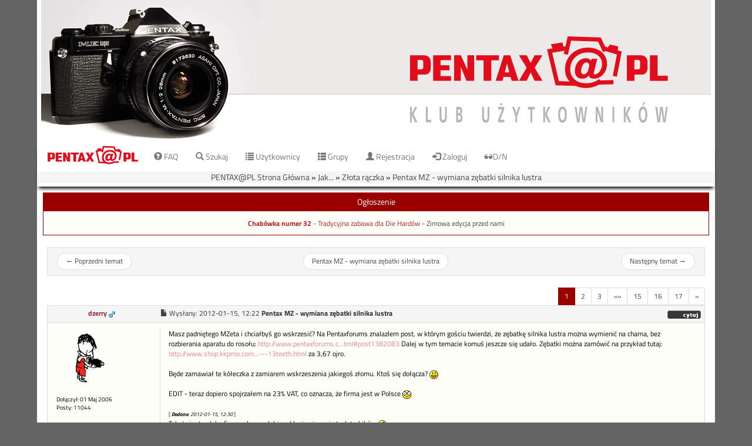

--- FILE ---
content_type: text/html; charset=iso-8859-2
request_url: https://pentax.org.pl/viewtopic.php?p=938336
body_size: 11611
content:
<!DOCTYPE HTML>
<html dir="ltr" lang="pl">
<head>
	<title>PENTAX@PL :: Zobacz temat - Pentax MZ - wymiana zębatki silnika lustra</title>
	<META NAME="Keywords" content="pentax, foto, fotografia, smc, fa, ftz, af, galeria, ogloszenia, ogłoszenia, klub pentax, klub pentaxa, me, mx, lx, ds, ist, k10, k20">
  <META NAME="Description" content="Sprzęt fotograficzny i nie tylko, lightroom, darkroom, streetphoto. Zaprasza społeczność Pentax@PL! No i forum!">		<meta charset="iso-8859-2" />
	<meta http-equiv="Content-Style-Type" content="text/css" />
    <meta http-equiv="Content-Security-Policy" content="default-src 'self' *.google.com; style-src 'self' 'unsafe-inline' *.google.com *.googleapis.com; script-src 'self' 'unsafe-inline' 'unsafe-eval' *.google.com *.google-analytics.com ; font-src 'self' data: ; img-src *">
	<meta name="viewport" content="width=device-width, initial-scale=1.0" />

    <link id="bootstrap-style" rel="stylesheet" type="text/css" href="templates/pentaskin/css/bootstrap.min.css?v=31" />
	<link id="tittilium-font" rel="stylesheet" type="text/css" href="templates/pentaskin/css/tittilium.css" />
    <link rel="stylesheet" type="text/css" href="templates/pentaskin/pentaskin.css?v=34" />
	<link rel="stylesheet" type="text/css" href="templates/pentaskin/print.css?v=31"  media="print" />


    <link rel="apple-touch-icon" sizes="180x180" href="/templates/pentaskin/icons/apple-touch-icon.png?v=GhxzOK">
    <link rel="icon" type="image/png" href="/templates/pentaskin/icons/favicon-32x32.png?v=GhxzOK" sizes="32x32">
    <link rel="icon" type="image/png" href="/templates/pentaskin/icons/favicon-194x194.png?v=GhxzOK" sizes="194x194">
    <link rel="icon" type="image/png" href="/templates/pentaskin/icons/android-chrome-192x192.png?v=GhxzOK" sizes="192x192">
    <link rel="icon" type="image/png" href="/templates/pentaskin/icons/favicon-16x16.png?v=GhxzOK" sizes="16x16">
    <link rel="manifest" href="/templates/pentaskin/icons/manifest.json?v=GhxzOK">
    <link rel="mask-icon" href="/templates/pentaskin/icons/safari-pinned-tab.svg?v=GhxzOK" color="#990000">
    <link rel="shortcut icon" href="/templates/pentaskin/icons/favicon.ico?v=GhxzOK">
    <meta name="apple-mobile-web-app-title" content="Pentax@PL">
    <meta name="application-name" content="Pentax@PL">
    <meta name="msapplication-config" content="/templates/pentaskin/icons/browserconfig.xml?v=GhxzOK">
    <meta name="theme-color" content="#990000">
	
        <script type="text/javascript" src="templates/pentaskin/js/jsscripts.js?v=5"></script>
    <script type="text/javascript" src="templates/pentaskin/js/jquery-1.11.3.min.js"></script>
    <script type="text/javascript" src="templates/pentaskin/js/bootstrap.min.js?v=6" ></script>
	<script type="text/javascript" src="templates/pentaskin/js/scripts.js?v=8"></script>
    <script type="text/javascript" src="templates/pentaskin/js/modernizr.min.js"></script>
    <script type="text/javascript" src="templates/pentaskin/js/js.cookie.js"></script>

	<script language="Javascript" type="text/javascript">
        var l_empty_message = 'Musisz wpisać wiadomość przed wysłaniem';
        var no_text_selected = 'Zaznacz najpierw tekst';
        var cname = 'bbf6d539a1-1';
        var cpath = '/';
        var cdomain = 'pentax.org.pl';
        var csecure = '0';
        var img_addr = '';
        var popover_enable = true;
        var overlib_override = false;
        if(Modernizr.touchevents) {
            popover_enable = false;
            // remove overlib errors
            window.overlib = function(){return;};
            window.nd = function(){return;};
        } else {
            $(function() {
                $(window).scroll(function() {
                    var scroll = $(window).scrollTop();
                    if (scroll >= 298) {
                        $("body").addClass('scrolled');
                    } else {
                        $("body").removeClass("scrolled");
                    }
                });
            });
        }

        
        
        	</script>

	<!-- stat -->
	<script type="text/javascript">
		var _gaq = _gaq || [];
		_gaq.push(['_setAccount', 'UA-20444072-3']);
		_gaq.push(['_trackPageview']);

		(function() {
			var ga = document.createElement('script'); ga.type = 'text/javascript'; ga.async = true;
			ga.src = ('https:' == document.location.protocol ? 'https://ssl' : 'http://www') + '.google-analytics.com/ga.js';
			var s = document.getElementsByTagName('script')[0]; s.parentNode.insertBefore(ga, s);
		})();
	</script>
    
    <script type="text/javascript">
        function setAndSaveTheme(isBlackTheme, saveTheme) {
            var direction;
            if(isBlackTheme == "1") {
                direction = true;
            } else {
                direction = false;
            }
            if(!saveTheme) {
                direction = !direction;
            }
            if(direction) {
                document.getElementById('bootstrap-style').href = "templates/pentaskin/css/bootstrap.min.css?v=31";
                $('body').removeClass("nightMode");
                if(saveTheme){Cookies.set("isBlackTheme","0", {expires: 3650});}
            } else {
                document.getElementById('bootstrap-style').href = "templates/pentaskin/css/bootstrap-dark.min.css?v=31";
                $('body').addClass("nightMode");
                if(saveTheme){Cookies.set("isBlackTheme","1", {expires: 3650});}
            }
            return false;
        }

        function setTheme(isBlackTheme) {
            return setAndSaveTheme(isBlackTheme, true);
        }

        function reloadTheme(isBlackTheme) {
            return setAndSaveTheme(isBlackTheme, false);
        }

        $(document).ready(function() {
            $('#theme-switch').on("click", function(){
                setTheme(Cookies.get("isBlackTheme"), false);
            });
            reloadTheme(Cookies.get("isBlackTheme"));

            $('.breadcrumb.cat-nav').find('li').contents().unwrap();
            var isFullWidth = Cookies.get("isFullWidth");
            if(isFullWidth == "1") {
                $(".main-data").addClass("container-fluid").removeClass("container");
                $("#menu-nav > div").addClass("container-fluid").removeClass("container");
                $(".big-logo > div").addClass("container-fluid").removeClass("container");
            }

        });
    </script>

</head>

<body data-spy="scroll" data-target=".navbar" data-offset="50">
<div class="hidden-xs hidden-sm hidden-md  big-logo">
    <div class="container">
        <a href="index.php" title="PENTAX@PL Strona Główna"><img alt="obrazek" src="templates/pentaskin/images/MES_bannerNew.png"/></a>
    </div>
</div>

<nav id="menu-nav" class="navbar navbar-default" data-spy="affix" data-offset-top="0">
  <div class="container">
    <div class="navbar-header">
        <button type="button" class="navbar-toggle" data-toggle="collapse" data-target="#main-navbar">
                <span id="private-message-count" class="badge"></span>
                <span class="sr-only">Toggle navigation</span>
                <span class="icon-bar"></span>
                <span class="icon-bar"></span>
                <span class="icon-bar"></span>
      </button>
      <span class="navLogo"><a class="navbar-brand" href="index.php" title="PENTAX@PL Strona Główna"><img src="templates/pentaskin/images/logo.png" /></a></span>
    </div>
    <div>
    <div class="collapse navbar-collapse navbar-inner" id="main-navbar">
        <ul class="nav navbar-nav">
                <li><a href="faq.php"><span class="glyphicon glyphicon-question-sign"></span> FAQ</a></li>
                <li><a href="search.php"><span class="glyphicon glyphicon-search"></span> Szukaj</a></li>
                <li><a href="memberlist.php"><span class="glyphicon glyphicon-list"></span> Użytkownicy</a></li>
                <li><a href="groupcp.php"><span class="glyphicon glyphicon-th-list"></span> Grupy</a></li>

                
                                <li><a href="profile.php?mode=register"><span class="glyphicon glyphicon-user"></span> Rejestracja</a></li>
                <li><a href="login.php"><span class="glyphicon glyphicon-log-in"></span> Zaloguj</a></li>
                                                        <!--        <li><a href="dload.php"><span class="glyphicon glyphicon-download"></span> Download</a></li>-->
                                                                                <li>
                    <a id="theme-switch" href="#">
                        <span class="glyphicon glyphicon-sunglasses" aria-hidden="true"></span>D/N
                    </a>
                </li>
            </ul>
      </div>
    </div>
  </div>
</nav>

	<div class="container main-data">
		

<a name="top"></a>

<!--<center><a href="http://pentax.org.pl/viewtopic.php?t=51699"><img src="http://tref.pentax.org.pl/zdj_forum/ZBR_2017/31_puzzle2017.png" style="max-width:100%"></img></a></center>
<center><a href="./portal.php"><img src="./images/mesuper.gif"></a></center>



<center>
<OBJECT CLASSID="clsid:D27CDB6E-AE6D-11cf-96B8-444553540000"
 CODEBASE="http://download.macromedia.com/pub/shockwave/cabs/flash/swflash.cab#version=5,0,0,0"
 ID="S_01" WIDTH="757" HEIGHT="242">
 <PARAM NAME=movie VALUE="./S_01.swf">
 <PARAM NAME=quality VALUE=high>
 <PARAM NAME=bgcolor VALUE=#ffffff>
<EMBED SRC="./S_01.swf" QUALITY=high BGCOLOR=#ffffff WIDTH="757" HEIGHT="242" TYPE="application/x-shockwave-flash" PLUGINSPAGE="http://www.macromedia.com/shockwave/download/index.cgi?P1_Prod_Version=ShockwaveFlash"> </EMBED>
</OBJECT></center>
-->
<div class="row panel panel-primary board-msg hidden-xs">
	<p onclick="HideTable('board_msg');" style="cursor: pointer;" title="Ukryj" class="panel-heading center">Ogłoszenie</p>
	<div id="board_msg" class="panel-body"><font color="#b22626"><center><small>
<br /><br />
<b>Chabówka numer 32</b> - Tradycyjna zabawa dla Die Hardów -  <a href="https://pentax.org.pl/viewtopic.php?p=1424666#1424666">Zimowa edycja przed nami</a><br /><br />
<br /><br />
</center></font>

</div>
</div>
<script type="text/javascript">
<!--
var img_addr = '';
//-->
</script>

<ul class="pager well well-sm row">
    <li class="previous col-sm-2 hidden-xs"><a href="viewtopic.php?t=39626&amp;view=previous">&larr; <span class="hidden-sm">Poprzedni temat</span></a></li>
	<li class="col-sm-8"><a href="viewtopic.php?t=39626">Pentax MZ - wymiana zębatki silnika lustra</a></li>
    <li class="next col-sm-2 hidden-xs"><a href="viewtopic.php?t=39626&amp;view=next"><span class="hidden-sm">Następny temat</span> &rarr;</a></li>
</ul>
<div class="breadcrumb cat-nav"><a href="index.php">PENTAX@PL Strona Główna</a> &raquo;&nbsp;<a href="./index.php?c=3" class="nav">Jak...</a> &raquo;&nbsp;<a href="./viewforum.php?f=35" class="nav">Złota rączka</a> &raquo;&nbsp;<a href="./viewtopic.php?p=938336#938336" class="nav">Pentax MZ - wymiana zębatki silnika lustra</a></div>

<div class="row noprint hidden-xs">
	<div class="col-md-3 gensmall hidden-xs">
		</div>
	<div class="col-md-9"><script type="text/javascript">
var pageinitialized = false;
$( document ).ready(function() {
    if (pageinitialized) return;
    pageinitialized = true;
    var pag_max = $("#pagination-max").text();
    var per_page = $("#per-page").text();
    var on_page = $("#on-page").text();
    for(var i = 0; i < pag_max; i++) {
        var post = i * per_page;
        var option = $('<option>').val(post).text(i+1);
        if(on_page - 1 == i) {
            option.attr("selected", "selected");
        }
        option.appendTo(".pagination-select");
    }

    $(".show_pagina").click(function() {
        $('.s_pagina').show();
    });
    
     $(document).on('click','.hide_s_pagina', function() {
        $('.s_pagina').hide();
    });
});
</script>

<!--Idź do strony: --><ul class="pagination pagination-sm pull-right">
<li class="active"><a href="">1</a></li><li><a href="viewtopic.php?t=39626&amp;postdays=0&amp;postorder=asc&amp;start=20">2</a></li><li><a href="viewtopic.php?t=39626&amp;postdays=0&amp;postorder=asc&amp;start=40">3</a></li><li><a class="show_pagina" name="ada"  title="Wszystkie dostępne" style="position:relative; cursor:pointer;">&laquo;&raquo;

   </a></li>
<li><a href="viewtopic.php?t=39626&amp;postdays=0&amp;postorder=asc&amp;start=280">15</a></li><li><a href="viewtopic.php?t=39626&amp;postdays=0&amp;postorder=asc&amp;start=300">16</a></li><li><a href="viewtopic.php?t=39626&amp;postdays=0&amp;postorder=asc&amp;start=320">17</a></li><li><a href="viewtopic.php?t=39626&amp;postdays=0&amp;postorder=asc&amp;start=20" title="Dalej">&raquo;</a></li></ul>
</div>
</div>


<a class="postid" name="938317">&nbsp;</a>
<div class="panel panel-default post-panel">
	<div class="panel-heading">
        <div class="row">
            <div class="col-sm-2 text-center">
                <span class="poster-avatar visible-xs-inline-block"><img src="images/avatars/13312956754be197f015948.jpg" alt="" border="0" /><br /></span>
                <span class="poster-name"><b><a href="profile.php?mode=viewprofile&amp;u=209" title="Zobacz profil autora" class="gensmall" style="color:#993333; font-size: 12">dzerry</a></b>&nbsp;<img src="templates/pentaskin/images/icon_minigender_male.gif" width="11" height="11" alt="" border="0"></span>
                <span class="visible-xs-inline">Dołączył: 01 Maj 2006<br /></span>
            </div>
            <div class="col-sm-10">
                                                <a href="viewtopic.php?p=938317#938317"><span class="glyphicon glyphicon-file "></span></a>

                <span class="hidden-xs">Wysłany: </span><time>2012-01-15, 12:22</time> <b>Pentax MZ - wymiana zębatki silnika lustra</b>
                
                <span class="pull-right btn-group">
                                        <a href="posting.php?mode=quote&amp;p=938317"><img src="templates/pentaskin/images/lang_polish/icon_quote.gif" width="59" height="18" alt="" title="Odpowiedz z cytatem" border="0" /></a>                                                                                
                                    </span>
            </div>
        </div>
    </div>
    <div class="panel-body" onmouseup="if(qu()) quoteAuthor = &quot;dzerry&quot;">
        <div class="row">
            <div class="col-sm-2 hidden-xs panel-default small postdetails">
                <img src="images/avatars/13312956754be197f015948.jpg" alt="" border="0" /><br /><br />

                
                Dołączył: 01 Maj 2006<br />Posty: 11044<br />
                
                
                </span>
            </div>
            <div class="col-sm-10 panel-default postbody">
                <span class="col-xs-12"><strong class="pull-right text-default small"> </strong></span>
                <div class="col-xs-12" onmouseup="if(qu()) quoteAuthor = &quot;dzerry&quot;">Masz padniętego MZeta i chciałbyś go wskrzesić? Na Pentaxforums znalazlem post, w którym gościu twierdzi, że zębatkę silnika lustra można wymienić na chama, bez rozbierania aparatu do rosołu: <a href="http://www.pentaxforums.com/forums/pentax-film-slr-discussion/39450-mz5n-mirror-blocked-service-manual-4.html#post1382083" rel="nofollow" target="_blank" class="postlink">http://www.pentaxforums.c...tml#post1382083</a> Dalej w tym temacie komuś jeszcze się udało. Zębatki można zamówić na przykład tutaj: <a href="http://www.shop.kkpmo.com/product_info.php/info/p375_Gearwheel-Pinion-M0-3---13teeth.html" rel="nofollow" target="_blank" class="postlink">http://www.shop.kkpmo.com...---13teeth.html</a> za 3,67 ojro.
<br />

<br />
Będe zamawiał te kółeczka z zamiarem wskrzeszenia jakiegoś złomu. Ktoś się dołącza? <img src="images/smiles/icon_smile.gif" alt="&#058;-)" title="&#058;-)" border="0" align="top" /> 
<br />

<br />
EDIT - teraz dopiero spojrzałem na 23% VAT, co oznacza, że firma jest w Polsce  <img src="images/smiles/icon_eek.gif" alt="&#058;shock&#058;" title="&#058;shock&#058;" border="0" align="top" />  
<br />

<br />
<span style="font-size: 9px; line-height: normal">[ <span style="font-style: italic"><span style="font-weight: bold">Dodano</span>: 2012-01-15, 12:30</span> ]</span>
<br />
Tak, to jest polska firma, ale w polskim sklepie nie mają tych trybików <img src="images/smiles/icon_curve.gif" alt="&#058;-/" title="&#058;-/" border="0" align="top" /> 
<br />
<a href="http://kkpmo.pl/" rel="nofollow" target="_blank" class="postlink">http://kkpmo.pl/</a></div>

                
                
                                <div class="col-xs-12">
                    <p class="signature nocontent">pozdrawiam,
<br />

<br />
dzerrry</p> <!-- nocontent hides it from Google CSE results - as in https://support.google.com/customsearch/answer/2364585?hl=en -->
                </div>
                
                            </div>
        </div>
    </div>

    <div class="panel-footer">
        <div class="row">
            <div class="col-xs-12 btn-group">
                    <a href="#top" class="btn btn-default btn-sm"><span class="glyphicon glyphicon-arrow-up"></span></a>
                <a href="#bottom" class="btn btn-default btn-sm"><span class="glyphicon glyphicon-arrow-down"></span></a>                    <a href="profile.php?mode=viewprofile&amp;u=209"><img src="templates/pentaskin/images/lang_polish/icon_profile.gif" width="59" height="18" alt="" title="Zobacz profil autora" border="0" /></a>                    <a href="privmsg.php?mode=post&amp;u=209"><img src="templates/pentaskin/images/lang_polish/icon_pm.gif" width="59" height="18" alt="" title="Wyślij prywatną wiadomość" border="0" /></a>                                                                            </div>
        </div>
    </div>

</div>
<a class="postid" name="938336">&nbsp;</a>
<div class="panel panel-default post-panel">
	<div class="panel-heading">
        <div class="row">
            <div class="col-sm-2 text-center">
                <span class="poster-avatar visible-xs-inline-block"><img src="images/avatars/163694769757f21ef7cf6ae.png" alt="" border="0" /><br /></span>
                <span class="poster-name"><b><a href="profile.php?mode=viewprofile&amp;u=8" title="Zobacz profil autora" class="gensmall"style="color:#000000; font-size: 12">alkos</a></b>&nbsp;<img src="templates/pentaskin/images/icon_minigender_male.gif" width="11" height="11" alt="" border="0"></span>
                <span class="visible-xs-inline">Dołączył: 18 Kwi 2006<br /></span>
            </div>
            <div class="col-sm-10">
                                                <a href="viewtopic.php?p=938336#938336"><span class="glyphicon glyphicon-file "></span></a>

                <span class="hidden-xs">Wysłany: </span><time>2012-01-15, 13:25</time> <b></b>
                
                <span class="pull-right btn-group">
                                        <a href="posting.php?mode=quote&amp;p=938336"><img src="templates/pentaskin/images/lang_polish/icon_quote.gif" width="59" height="18" alt="" title="Odpowiedz z cytatem" border="0" /></a>                                                                                
                                    </span>
            </div>
        </div>
    </div>
    <div class="panel-body" onmouseup="if(qu()) quoteAuthor = &quot;alkos&quot;">
        <div class="row">
            <div class="col-sm-2 hidden-xs panel-default small postdetails">
                <img src="images/avatars/163694769757f21ef7cf6ae.png" alt="" border="0" /><br /><br />

                
                Dołączył: 18 Kwi 2006<br />Posty: 15486<br />Skąd: -----<br />
                
                
                </span>
            </div>
            <div class="col-sm-10 panel-default postbody">
                <span class="col-xs-12"><strong class="pull-right text-default small"> </strong></span>
                <div class="col-xs-12" onmouseup="if(qu()) quoteAuthor = &quot;alkos&quot;">Zrąbałem tak sobie MZ-5. Nie polecam.
<br />

<br />
Mam duże łapy co prawda, ale to i owo w życiu naprawiłem<span style="font-style: italic"> na chama </span>;-)</div>

                
                
                                <div class="col-xs-12">
                    <p class="signature nocontent"><a href="http://aleknowak.net" rel="nofollow" target="_blank" class="postlink">http://aleknowak.net</a>
<br />
Go Out And Burn The Sensor Again</p> <!-- nocontent hides it from Google CSE results - as in https://support.google.com/customsearch/answer/2364585?hl=en -->
                </div>
                
                            </div>
        </div>
    </div>

    <div class="panel-footer">
        <div class="row">
            <div class="col-xs-12 btn-group">
                    <a href="#top" class="btn btn-default btn-sm"><span class="glyphicon glyphicon-arrow-up"></span></a>
                <a href="#bottom" class="btn btn-default btn-sm"><span class="glyphicon glyphicon-arrow-down"></span></a>                    <a href="profile.php?mode=viewprofile&amp;u=8"><img src="templates/pentaskin/images/lang_polish/icon_profile.gif" width="59" height="18" alt="" title="Zobacz profil autora" border="0" /></a>                    <a href="privmsg.php?mode=post&amp;u=8"><img src="templates/pentaskin/images/lang_polish/icon_pm.gif" width="59" height="18" alt="" title="Wyślij prywatną wiadomość" border="0" /></a>                    <a href="profile.php?mode=email&amp;u=8"><img src="templates/pentaskin/images/lang_polish/icon_email.gif" width="59" height="18" alt="" title="Wyślij email" border="0" /></a>                    <a href="http://aleknowak.net" target="_userwww" rel="nofollow"><img src="templates/pentaskin/images/lang_polish/icon_www.gif" width="59" height="18" alt="" title="Odwiedź stronę autora" border="0" /></a>                                    </div>
        </div>
    </div>

</div>
<a class="postid" name="938341">&nbsp;</a>
<div class="panel panel-default post-panel">
	<div class="panel-heading">
        <div class="row">
            <div class="col-sm-2 text-center">
                <span class="poster-avatar visible-xs-inline-block"><img src="images/avatars/13312956754be197f015948.jpg" alt="" border="0" /><br /></span>
                <span class="poster-name"><b><a href="profile.php?mode=viewprofile&amp;u=209" title="Zobacz profil autora" class="gensmall" style="color:#993333; font-size: 12">dzerry</a></b>&nbsp;<img src="templates/pentaskin/images/icon_minigender_male.gif" width="11" height="11" alt="" border="0"></span>
                <span class="visible-xs-inline">Dołączył: 01 Maj 2006<br /></span>
            </div>
            <div class="col-sm-10">
                                                <a href="viewtopic.php?p=938341#938341"><span class="glyphicon glyphicon-file "></span></a>

                <span class="hidden-xs">Wysłany: </span><time>2012-01-15, 13:45</time> <b></b>
                
                <span class="pull-right btn-group">
                                        <a href="posting.php?mode=quote&amp;p=938341"><img src="templates/pentaskin/images/lang_polish/icon_quote.gif" width="59" height="18" alt="" title="Odpowiedz z cytatem" border="0" /></a>                                                                                
                                    </span>
            </div>
        </div>
    </div>
    <div class="panel-body" onmouseup="if(qu()) quoteAuthor = &quot;dzerry&quot;">
        <div class="row">
            <div class="col-sm-2 hidden-xs panel-default small postdetails">
                <img src="images/avatars/13312956754be197f015948.jpg" alt="" border="0" /><br /><br />

                
                Dołączył: 01 Maj 2006<br />Posty: 11044<br />
                
                
                </span>
            </div>
            <div class="col-sm-10 panel-default postbody">
                <span class="col-xs-12"><strong class="pull-right text-default small"> </strong></span>
                <div class="col-xs-12" onmouseup="if(qu()) quoteAuthor = &quot;dzerry&quot;"></span><blockquote>    <div><b>alkos napisał/a:</b></div>Zrąbałem tak sobie MZ-5. Nie polecam. </blockquote><span><span style="font-weight: bold">alkos</span>, ale co jest do stracenia oprócz zębatki za 12 zł? <img src="images/smiles/icon_smile.gif" alt="&#058;-)" title="&#058;-)" border="0" align="top" /> </div>

                
                
                                <div class="col-xs-12">
                    <p class="signature nocontent">pozdrawiam,
<br />

<br />
dzerrry</p> <!-- nocontent hides it from Google CSE results - as in https://support.google.com/customsearch/answer/2364585?hl=en -->
                </div>
                
                            </div>
        </div>
    </div>

    <div class="panel-footer">
        <div class="row">
            <div class="col-xs-12 btn-group">
                    <a href="#top" class="btn btn-default btn-sm"><span class="glyphicon glyphicon-arrow-up"></span></a>
                <a href="#bottom" class="btn btn-default btn-sm"><span class="glyphicon glyphicon-arrow-down"></span></a>                    <a href="profile.php?mode=viewprofile&amp;u=209"><img src="templates/pentaskin/images/lang_polish/icon_profile.gif" width="59" height="18" alt="" title="Zobacz profil autora" border="0" /></a>                    <a href="privmsg.php?mode=post&amp;u=209"><img src="templates/pentaskin/images/lang_polish/icon_pm.gif" width="59" height="18" alt="" title="Wyślij prywatną wiadomość" border="0" /></a>                                                                            </div>
        </div>
    </div>

</div>
<a class="postid" name="938343">&nbsp;</a>
<div class="panel panel-default post-panel">
	<div class="panel-heading">
        <div class="row">
            <div class="col-sm-2 text-center">
                <span class="poster-avatar visible-xs-inline-block"><img src="images/avatars/163694769757f21ef7cf6ae.png" alt="" border="0" /><br /></span>
                <span class="poster-name"><b><a href="profile.php?mode=viewprofile&amp;u=8" title="Zobacz profil autora" class="gensmall"style="color:#000000; font-size: 12">alkos</a></b>&nbsp;<img src="templates/pentaskin/images/icon_minigender_male.gif" width="11" height="11" alt="" border="0"></span>
                <span class="visible-xs-inline">Dołączył: 18 Kwi 2006<br /></span>
            </div>
            <div class="col-sm-10">
                                                <a href="viewtopic.php?p=938343#938343"><span class="glyphicon glyphicon-file "></span></a>

                <span class="hidden-xs">Wysłany: </span><time>2012-01-15, 13:46</time> <b></b>
                
                <span class="pull-right btn-group">
                                        <a href="posting.php?mode=quote&amp;p=938343"><img src="templates/pentaskin/images/lang_polish/icon_quote.gif" width="59" height="18" alt="" title="Odpowiedz z cytatem" border="0" /></a>                                                                                
                                    </span>
            </div>
        </div>
    </div>
    <div class="panel-body" onmouseup="if(qu()) quoteAuthor = &quot;alkos&quot;">
        <div class="row">
            <div class="col-sm-2 hidden-xs panel-default small postdetails">
                <img src="images/avatars/163694769757f21ef7cf6ae.png" alt="" border="0" /><br /><br />

                
                Dołączył: 18 Kwi 2006<br />Posty: 15486<br />Skąd: -----<br />
                
                
                </span>
            </div>
            <div class="col-sm-10 panel-default postbody">
                <span class="col-xs-12"><strong class="pull-right text-default small"> </strong></span>
                <div class="col-xs-12" onmouseup="if(qu()) quoteAuthor = &quot;alkos&quot;"><span style="font-weight: bold">dzerry</span>, <span style="font-style: italic">fair enough</span>.
<br />

<br />
Nie powiem żebym specjalnie płakał <img src="images/smiles/icon_wink.gif" alt=";-)" title=";-)" border="0" align="top" /> </div>

                
                
                                <div class="col-xs-12">
                    <p class="signature nocontent"><a href="http://aleknowak.net" rel="nofollow" target="_blank" class="postlink">http://aleknowak.net</a>
<br />
Go Out And Burn The Sensor Again</p> <!-- nocontent hides it from Google CSE results - as in https://support.google.com/customsearch/answer/2364585?hl=en -->
                </div>
                
                            </div>
        </div>
    </div>

    <div class="panel-footer">
        <div class="row">
            <div class="col-xs-12 btn-group">
                    <a href="#top" class="btn btn-default btn-sm"><span class="glyphicon glyphicon-arrow-up"></span></a>
                <a href="#bottom" class="btn btn-default btn-sm"><span class="glyphicon glyphicon-arrow-down"></span></a>                    <a href="profile.php?mode=viewprofile&amp;u=8"><img src="templates/pentaskin/images/lang_polish/icon_profile.gif" width="59" height="18" alt="" title="Zobacz profil autora" border="0" /></a>                    <a href="privmsg.php?mode=post&amp;u=8"><img src="templates/pentaskin/images/lang_polish/icon_pm.gif" width="59" height="18" alt="" title="Wyślij prywatną wiadomość" border="0" /></a>                    <a href="profile.php?mode=email&amp;u=8"><img src="templates/pentaskin/images/lang_polish/icon_email.gif" width="59" height="18" alt="" title="Wyślij email" border="0" /></a>                    <a href="http://aleknowak.net" target="_userwww" rel="nofollow"><img src="templates/pentaskin/images/lang_polish/icon_www.gif" width="59" height="18" alt="" title="Odwiedź stronę autora" border="0" /></a>                                    </div>
        </div>
    </div>

</div>
<a class="postid" name="939044">&nbsp;</a>
<div class="panel panel-default post-panel">
	<div class="panel-heading">
        <div class="row">
            <div class="col-sm-2 text-center">
                <span class="poster-avatar visible-xs-inline-block"><img src="images/avatars/13893893364a22682b4a71d.gif" alt="" border="0" /><br /></span>
                <span class="poster-name"><b><a href="profile.php?mode=viewprofile&amp;u=1665" title="Zobacz profil autora" class="gensmall" style="font-size: 12">Gwiazdor</a></b>&nbsp;<img src="templates/pentaskin/images/icon_minigender_male.gif" width="11" height="11" alt="" border="0"></span>
                <span class="visible-xs-inline">Dołączył: 05 Mar 2007<br /></span>
            </div>
            <div class="col-sm-10">
                                                <a href="viewtopic.php?p=939044#939044"><span class="glyphicon glyphicon-file "></span></a>

                <span class="hidden-xs">Wysłany: </span><time>2012-01-16, 22:32</time> <b></b>
                
                <span class="pull-right btn-group">
                                        <a href="posting.php?mode=quote&amp;p=939044"><img src="templates/pentaskin/images/lang_polish/icon_quote.gif" width="59" height="18" alt="" title="Odpowiedz z cytatem" border="0" /></a>                                                                                
                                    </span>
            </div>
        </div>
    </div>
    <div class="panel-body" onmouseup="if(qu()) quoteAuthor = &quot;Gwiazdor&quot;">
        <div class="row">
            <div class="col-sm-2 hidden-xs panel-default small postdetails">
                Przyczajony wariat<br /><img src="images/avatars/13893893364a22682b4a71d.gif" alt="" border="0" /><br /><br />

                
                Dołączył: 05 Mar 2007<br />Posty: 3850<br />Skąd: Kwidzyn<br />
                
                
                </span>
            </div>
            <div class="col-sm-10 panel-default postbody">
                <span class="col-xs-12"><strong class="pull-right text-default small"> </strong></span>
                <div class="col-xs-12" onmouseup="if(qu()) quoteAuthor = &quot;Gwiazdor&quot;">Ja mam sprawnego eMZet, ale zębatka za 12 zł może sobie leżeć na zapas. Tym bardziej, że mam w lodówce sporo filmów na zapas.  <img src="images/smiles/icon_smile2.gif" alt="&#058;-&gt;" title="&#058;-&gt;" border="0" align="top" />  
<br />
Więc jeśli zamawiasz to ja się podłączę.</div>

                
                
                                <div class="col-xs-12">
                    <p class="signature nocontent">ZX-7, K-5, Kadyszka i jeden limited</p> <!-- nocontent hides it from Google CSE results - as in https://support.google.com/customsearch/answer/2364585?hl=en -->
                </div>
                
                            </div>
        </div>
    </div>

    <div class="panel-footer">
        <div class="row">
            <div class="col-xs-12 btn-group">
                    <a href="#top" class="btn btn-default btn-sm"><span class="glyphicon glyphicon-arrow-up"></span></a>
                <a href="#bottom" class="btn btn-default btn-sm"><span class="glyphicon glyphicon-arrow-down"></span></a>                    <a href="profile.php?mode=viewprofile&amp;u=1665"><img src="templates/pentaskin/images/lang_polish/icon_profile.gif" width="59" height="18" alt="" title="Zobacz profil autora" border="0" /></a>                    <a href="privmsg.php?mode=post&amp;u=1665"><img src="templates/pentaskin/images/lang_polish/icon_pm.gif" width="59" height="18" alt="" title="Wyślij prywatną wiadomość" border="0" /></a>                    <a href="profile.php?mode=email&amp;u=1665"><img src="templates/pentaskin/images/lang_polish/icon_email.gif" width="59" height="18" alt="" title="Wyślij email" border="0" /></a>                    <a href="http://gwiazdor.extrafotka.pl" target="_userwww" rel="nofollow"><img src="templates/pentaskin/images/lang_polish/icon_www.gif" width="59" height="18" alt="" title="Odwiedź stronę autora" border="0" /></a>                                    </div>
        </div>
    </div>

</div>
<a class="postid" name="939075">&nbsp;</a>
<div class="panel panel-default post-panel">
	<div class="panel-heading">
        <div class="row">
            <div class="col-sm-2 text-center">
                <span class="poster-avatar visible-xs-inline-block"><img src="images/avatars/14714086615e7272a000bbc.jpg" alt="" border="0" /><br /></span>
                <span class="poster-name"><b><a href="profile.php?mode=viewprofile&amp;u=142" title="Zobacz profil autora" class="gensmall" style="font-size: 12">fotonyf</a></b>&nbsp;<img src="templates/pentaskin/images/icon_minigender_male.gif" width="11" height="11" alt="" border="0"></span>
                <span class="visible-xs-inline">Dołączył: 24 Kwi 2006<br /></span>
            </div>
            <div class="col-sm-10">
                                                <a href="viewtopic.php?p=939075#939075"><span class="glyphicon glyphicon-file "></span></a>

                <span class="hidden-xs">Wysłany: </span><time>2012-01-16, 23:48</time> <b></b>
                
                <span class="pull-right btn-group">
                                        <a href="posting.php?mode=quote&amp;p=939075"><img src="templates/pentaskin/images/lang_polish/icon_quote.gif" width="59" height="18" alt="" title="Odpowiedz z cytatem" border="0" /></a>                                                                                
                                    </span>
            </div>
        </div>
    </div>
    <div class="panel-body" onmouseup="if(qu()) quoteAuthor = &quot;fotonyf&quot;">
        <div class="row">
            <div class="col-sm-2 hidden-xs panel-default small postdetails">
                Pentax to stan ducha<br /><img src="images/avatars/14714086615e7272a000bbc.jpg" alt="" border="0" /><br /><br />

                
                Dołączył: 24 Kwi 2006<br />Posty: 2043<br />Skąd: Gorzów Wlkp.<br />
                
                
                </span>
            </div>
            <div class="col-sm-10 panel-default postbody">
                <span class="col-xs-12"><strong class="pull-right text-default small"> </strong></span>
                <div class="col-xs-12" onmouseup="if(qu()) quoteAuthor = &quot;fotonyf&quot;">I ja też. Mam kilka MZ-tek, w tym jedną po naprawie zębatki, więc pozostałe są przed <img src="images/smiles/icon_smile.gif" alt="&#058;-)" title="&#058;-)" border="0" align="top" /> 
<br />
Wziąłbym ze dwie sztuki. Zębatek oczywiście.</div>

                
                
                                <div class="col-xs-12">
                    <p class="signature nocontent">fotonyf
<br />
<span style="font-size: 9px; line-height: normal"><span style="font-weight: bold">zestawy K classic</span> &amp; <span style="font-weight: bold">digi</span> &amp;  <span style="font-weight: bold">M42;</span>    <span style="font-weight: bold">MF:</span> Mamiya RZ67; szkła i jakieś dodatki do tego wszystkiego i jeszcze L-758D</span></p> <!-- nocontent hides it from Google CSE results - as in https://support.google.com/customsearch/answer/2364585?hl=en -->
                </div>
                
                            </div>
        </div>
    </div>

    <div class="panel-footer">
        <div class="row">
            <div class="col-xs-12 btn-group">
                    <a href="#top" class="btn btn-default btn-sm"><span class="glyphicon glyphicon-arrow-up"></span></a>
                <a href="#bottom" class="btn btn-default btn-sm"><span class="glyphicon glyphicon-arrow-down"></span></a>                    <a href="profile.php?mode=viewprofile&amp;u=142"><img src="templates/pentaskin/images/lang_polish/icon_profile.gif" width="59" height="18" alt="" title="Zobacz profil autora" border="0" /></a>                    <a href="privmsg.php?mode=post&amp;u=142"><img src="templates/pentaskin/images/lang_polish/icon_pm.gif" width="59" height="18" alt="" title="Wyślij prywatną wiadomość" border="0" /></a>                    <a href="profile.php?mode=email&amp;u=142"><img src="templates/pentaskin/images/lang_polish/icon_email.gif" width="59" height="18" alt="" title="Wyślij email" border="0" /></a>                    <a href="http://www.jo72.pl/fotonyf/" target="_userwww" rel="nofollow"><img src="templates/pentaskin/images/lang_polish/icon_www.gif" width="59" height="18" alt="" title="Odwiedź stronę autora" border="0" /></a>                                    </div>
        </div>
    </div>

</div>
<a class="postid" name="939112">&nbsp;</a>
<div class="panel panel-default post-panel">
	<div class="panel-heading">
        <div class="row">
            <div class="col-sm-2 text-center">
                <span class="poster-avatar visible-xs-inline-block"></span>
                <span class="poster-name"><b><a href="profile.php?mode=viewprofile&amp;u=5441" title="Zobacz profil autora" class="gensmall" style="font-size: 12">kefa</a></b>&nbsp;<img src="templates/pentaskin/images/icon_minigender_male.gif" width="11" height="11" alt="" border="0"></span>
                <span class="visible-xs-inline">Dołączył: 13 Mar 2008<br /></span>
            </div>
            <div class="col-sm-10">
                                                <a href="viewtopic.php?p=939112#939112"><span class="glyphicon glyphicon-file "></span></a>

                <span class="hidden-xs">Wysłany: </span><time>2012-01-17, 07:30</time> <b></b>
                
                <span class="pull-right btn-group">
                                        <a href="posting.php?mode=quote&amp;p=939112"><img src="templates/pentaskin/images/lang_polish/icon_quote.gif" width="59" height="18" alt="" title="Odpowiedz z cytatem" border="0" /></a>                                                                                
                                    </span>
            </div>
        </div>
    </div>
    <div class="panel-body" onmouseup="if(qu()) quoteAuthor = &quot;kefa&quot;">
        <div class="row">
            <div class="col-sm-2 hidden-xs panel-default small postdetails">
                bez sensia<br /><br />

                
                Dołączył: 13 Mar 2008<br />Posty: 1241<br />
                
                
                </span>
            </div>
            <div class="col-sm-10 panel-default postbody">
                <span class="col-xs-12"><strong class="pull-right text-default small"> </strong></span>
                <div class="col-xs-12" onmouseup="if(qu()) quoteAuthor = &quot;kefa&quot;">Zbieram sie do naprawy mz-3 jak sojka za morze, ale co tam tez bym wzial jedna sztuke.</div>

                
                
                                <div class="col-xs-12">
                    <p class="signature nocontent"><a href="http://www.piotrszkaluba.com" rel="nofollow" target="_blank" class="postlink">www.piotrszkaluba.com</a></p> <!-- nocontent hides it from Google CSE results - as in https://support.google.com/customsearch/answer/2364585?hl=en -->
                </div>
                
                            </div>
        </div>
    </div>

    <div class="panel-footer">
        <div class="row">
            <div class="col-xs-12 btn-group">
                    <a href="#top" class="btn btn-default btn-sm"><span class="glyphicon glyphicon-arrow-up"></span></a>
                <a href="#bottom" class="btn btn-default btn-sm"><span class="glyphicon glyphicon-arrow-down"></span></a>                    <a href="profile.php?mode=viewprofile&amp;u=5441"><img src="templates/pentaskin/images/lang_polish/icon_profile.gif" width="59" height="18" alt="" title="Zobacz profil autora" border="0" /></a>                    <a href="privmsg.php?mode=post&amp;u=5441"><img src="templates/pentaskin/images/lang_polish/icon_pm.gif" width="59" height="18" alt="" title="Wyślij prywatną wiadomość" border="0" /></a>                                                                            </div>
        </div>
    </div>

</div>
<a class="postid" name="939114">&nbsp;</a>
<div class="panel panel-default post-panel">
	<div class="panel-heading">
        <div class="row">
            <div class="col-sm-2 text-center">
                <span class="poster-avatar visible-xs-inline-block"></span>
                <span class="poster-name"><b><a href="profile.php?mode=viewprofile&amp;u=12318" title="Zobacz profil autora" class="gensmall" style="font-size: 12">daśko</a></b>&nbsp;<img src="templates/pentaskin/images/icon_minigender_male.gif" width="11" height="11" alt="" border="0"></span>
                <span class="visible-xs-inline">Dołączył: 15 Mar 2010<br /></span>
            </div>
            <div class="col-sm-10">
                                                <a href="viewtopic.php?p=939114#939114"><span class="glyphicon glyphicon-file "></span></a>

                <span class="hidden-xs">Wysłany: </span><time>2012-01-17, 07:48</time> <b></b>
                
                <span class="pull-right btn-group">
                                        <a href="posting.php?mode=quote&amp;p=939114"><img src="templates/pentaskin/images/lang_polish/icon_quote.gif" width="59" height="18" alt="" title="Odpowiedz z cytatem" border="0" /></a>                                                                                
                                    </span>
            </div>
        </div>
    </div>
    <div class="panel-body" onmouseup="if(qu()) quoteAuthor = &quot;daśko&quot;">
        <div class="row">
            <div class="col-sm-2 hidden-xs panel-default small postdetails">
                <br />

                
                Dołączył: 15 Mar 2010<br />Posty: 1343<br />
                
                
                </span>
            </div>
            <div class="col-sm-10 panel-default postbody">
                <span class="col-xs-12"><strong class="pull-right text-default small"> </strong></span>
                <div class="col-xs-12" onmouseup="if(qu()) quoteAuthor = &quot;daśko&quot;"></span><blockquote>    <div><b>Gwiazdor napisał/a:</b></div>mam sprawnego eMZet, ale zębatka za 12 zł może sobie leżeć na zapas.</blockquote><span>
<br />
Wezmę jedną.</div>

                
                
                
                            </div>
        </div>
    </div>

    <div class="panel-footer">
        <div class="row">
            <div class="col-xs-12 btn-group">
                    <a href="#top" class="btn btn-default btn-sm"><span class="glyphicon glyphicon-arrow-up"></span></a>
                <a href="#bottom" class="btn btn-default btn-sm"><span class="glyphicon glyphicon-arrow-down"></span></a>                    <a href="profile.php?mode=viewprofile&amp;u=12318"><img src="templates/pentaskin/images/lang_polish/icon_profile.gif" width="59" height="18" alt="" title="Zobacz profil autora" border="0" /></a>                    <a href="privmsg.php?mode=post&amp;u=12318"><img src="templates/pentaskin/images/lang_polish/icon_pm.gif" width="59" height="18" alt="" title="Wyślij prywatną wiadomość" border="0" /></a>                    <a href="profile.php?mode=email&amp;u=12318"><img src="templates/pentaskin/images/lang_polish/icon_email.gif" width="59" height="18" alt="" title="Wyślij email" border="0" /></a>                                                        </div>
        </div>
    </div>

</div>
<a class="postid" name="939122">&nbsp;</a>
<div class="panel panel-default post-panel">
	<div class="panel-heading">
        <div class="row">
            <div class="col-sm-2 text-center">
                <span class="poster-avatar visible-xs-inline-block"><img src="images/avatars/13312956754be197f015948.jpg" alt="" border="0" /><br /></span>
                <span class="poster-name"><b><a href="profile.php?mode=viewprofile&amp;u=209" title="Zobacz profil autora" class="gensmall" style="color:#993333; font-size: 12">dzerry</a></b>&nbsp;<img src="templates/pentaskin/images/icon_minigender_male.gif" width="11" height="11" alt="" border="0"></span>
                <span class="visible-xs-inline">Dołączył: 01 Maj 2006<br /></span>
            </div>
            <div class="col-sm-10">
                                                <a href="viewtopic.php?p=939122#939122"><span class="glyphicon glyphicon-file "></span></a>

                <span class="hidden-xs">Wysłany: </span><time>2012-01-17, 08:43</time> <b></b>
                
                <span class="pull-right btn-group">
                                        <a href="posting.php?mode=quote&amp;p=939122"><img src="templates/pentaskin/images/lang_polish/icon_quote.gif" width="59" height="18" alt="" title="Odpowiedz z cytatem" border="0" /></a>                                                                                
                                    </span>
            </div>
        </div>
    </div>
    <div class="panel-body" onmouseup="if(qu()) quoteAuthor = &quot;dzerry&quot;">
        <div class="row">
            <div class="col-sm-2 hidden-xs panel-default small postdetails">
                <img src="images/avatars/13312956754be197f015948.jpg" alt="" border="0" /><br /><br />

                
                Dołączył: 01 Maj 2006<br />Posty: 11044<br />
                
                
                </span>
            </div>
            <div class="col-sm-10 panel-default postbody">
                <span class="col-xs-12"><strong class="pull-right text-default small"> </strong></span>
                <div class="col-xs-12" onmouseup="if(qu()) quoteAuthor = &quot;dzerry&quot;">ciekawe czy komuś się uda :) w tym samym temacie na pentaxforums jest tez pelna procedura dla sprawnych operatorów lutownicy.</div>

                
                
                                <div class="col-xs-12">
                    <p class="signature nocontent">pozdrawiam,
<br />

<br />
dzerrry</p> <!-- nocontent hides it from Google CSE results - as in https://support.google.com/customsearch/answer/2364585?hl=en -->
                </div>
                
                            </div>
        </div>
    </div>

    <div class="panel-footer">
        <div class="row">
            <div class="col-xs-12 btn-group">
                    <a href="#top" class="btn btn-default btn-sm"><span class="glyphicon glyphicon-arrow-up"></span></a>
                <a href="#bottom" class="btn btn-default btn-sm"><span class="glyphicon glyphicon-arrow-down"></span></a>                    <a href="profile.php?mode=viewprofile&amp;u=209"><img src="templates/pentaskin/images/lang_polish/icon_profile.gif" width="59" height="18" alt="" title="Zobacz profil autora" border="0" /></a>                    <a href="privmsg.php?mode=post&amp;u=209"><img src="templates/pentaskin/images/lang_polish/icon_pm.gif" width="59" height="18" alt="" title="Wyślij prywatną wiadomość" border="0" /></a>                                                                            </div>
        </div>
    </div>

</div>
<a class="postid" name="939123">&nbsp;</a>
<div class="panel panel-default post-panel">
	<div class="panel-heading">
        <div class="row">
            <div class="col-sm-2 text-center">
                <span class="poster-avatar visible-xs-inline-block"></span>
                <span class="poster-name"><b><a href="profile.php?mode=viewprofile&amp;u=5441" title="Zobacz profil autora" class="gensmall" style="font-size: 12">kefa</a></b>&nbsp;<img src="templates/pentaskin/images/icon_minigender_male.gif" width="11" height="11" alt="" border="0"></span>
                <span class="visible-xs-inline">Dołączył: 13 Mar 2008<br /></span>
            </div>
            <div class="col-sm-10">
                                                <a href="viewtopic.php?p=939123#939123"><span class="glyphicon glyphicon-file "></span></a>

                <span class="hidden-xs">Wysłany: </span><time>2012-01-17, 08:46</time> <b></b>
                
                <span class="pull-right btn-group">
                                        <a href="posting.php?mode=quote&amp;p=939123"><img src="templates/pentaskin/images/lang_polish/icon_quote.gif" width="59" height="18" alt="" title="Odpowiedz z cytatem" border="0" /></a>                                                                                
                                    </span>
            </div>
        </div>
    </div>
    <div class="panel-body" onmouseup="if(qu()) quoteAuthor = &quot;kefa&quot;">
        <div class="row">
            <div class="col-sm-2 hidden-xs panel-default small postdetails">
                bez sensia<br /><br />

                
                Dołączył: 13 Mar 2008<br />Posty: 1241<br />
                
                
                </span>
            </div>
            <div class="col-sm-10 panel-default postbody">
                <span class="col-xs-12"><strong class="pull-right text-default small"> </strong></span>
                <div class="col-xs-12" onmouseup="if(qu()) quoteAuthor = &quot;kefa&quot;"></span><blockquote>    <div><b>dzerry napisał/a:</b></div>ciekawe czy komuś się uda :) </blockquote><span>osobiscie nie wierze w swoj sukces ale nigdy nie grzebalem w aparacie :P</div>

                
                
                                <div class="col-xs-12">
                    <p class="signature nocontent"><a href="http://www.piotrszkaluba.com" rel="nofollow" target="_blank" class="postlink">www.piotrszkaluba.com</a></p> <!-- nocontent hides it from Google CSE results - as in https://support.google.com/customsearch/answer/2364585?hl=en -->
                </div>
                
                            </div>
        </div>
    </div>

    <div class="panel-footer">
        <div class="row">
            <div class="col-xs-12 btn-group">
                    <a href="#top" class="btn btn-default btn-sm"><span class="glyphicon glyphicon-arrow-up"></span></a>
                <a href="#bottom" class="btn btn-default btn-sm"><span class="glyphicon glyphicon-arrow-down"></span></a>                    <a href="profile.php?mode=viewprofile&amp;u=5441"><img src="templates/pentaskin/images/lang_polish/icon_profile.gif" width="59" height="18" alt="" title="Zobacz profil autora" border="0" /></a>                    <a href="privmsg.php?mode=post&amp;u=5441"><img src="templates/pentaskin/images/lang_polish/icon_pm.gif" width="59" height="18" alt="" title="Wyślij prywatną wiadomość" border="0" /></a>                                                                            </div>
        </div>
    </div>

</div>
<a class="postid" name="939125">&nbsp;</a>
<div class="panel panel-default post-panel">
	<div class="panel-heading">
        <div class="row">
            <div class="col-sm-2 text-center">
                <span class="poster-avatar visible-xs-inline-block"></span>
                <span class="poster-name"><b><a href="profile.php?mode=viewprofile&amp;u=793" title="Zobacz profil autora" class="gensmall" style="font-size: 12">rychu</a></b>&nbsp;<img src="templates/pentaskin/images/icon_minigender_male.gif" width="11" height="11" alt="" border="0"></span>
                <span class="visible-xs-inline">Dołączył: 08 Paź 2006<br /></span>
            </div>
            <div class="col-sm-10">
                                                <a href="viewtopic.php?p=939125#939125"><span class="glyphicon glyphicon-file "></span></a>

                <span class="hidden-xs">Wysłany: </span><time>2012-01-17, 08:51</time> <b></b>
                
                <span class="pull-right btn-group">
                                        <a href="posting.php?mode=quote&amp;p=939125"><img src="templates/pentaskin/images/lang_polish/icon_quote.gif" width="59" height="18" alt="" title="Odpowiedz z cytatem" border="0" /></a>                                                                                
                                    </span>
            </div>
        </div>
    </div>
    <div class="panel-body" onmouseup="if(qu()) quoteAuthor = &quot;rychu&quot;">
        <div class="row">
            <div class="col-sm-2 hidden-xs panel-default small postdetails">
                <br />

                
                Dołączył: 08 Paź 2006<br />Posty: 7585<br />
                
                
                </span>
            </div>
            <div class="col-sm-10 panel-default postbody">
                <span class="col-xs-12"><strong class="pull-right text-default small"> </strong></span>
                <div class="col-xs-12" onmouseup="if(qu()) quoteAuthor = &quot;rychu&quot;">Dopisuję się na 1 szt. choć samodzielna naprawa może okazać się kosztowna.</div>

                
                
                                <div class="col-xs-12">
                    <p class="signature nocontent">YM124G, MX, Mz-5n, K-5II, K-3II</p> <!-- nocontent hides it from Google CSE results - as in https://support.google.com/customsearch/answer/2364585?hl=en -->
                </div>
                
                            </div>
        </div>
    </div>

    <div class="panel-footer">
        <div class="row">
            <div class="col-xs-12 btn-group">
                    <a href="#top" class="btn btn-default btn-sm"><span class="glyphicon glyphicon-arrow-up"></span></a>
                <a href="#bottom" class="btn btn-default btn-sm"><span class="glyphicon glyphicon-arrow-down"></span></a>                    <a href="profile.php?mode=viewprofile&amp;u=793"><img src="templates/pentaskin/images/lang_polish/icon_profile.gif" width="59" height="18" alt="" title="Zobacz profil autora" border="0" /></a>                    <a href="privmsg.php?mode=post&amp;u=793"><img src="templates/pentaskin/images/lang_polish/icon_pm.gif" width="59" height="18" alt="" title="Wyślij prywatną wiadomość" border="0" /></a>                    <a href="profile.php?mode=email&amp;u=793"><img src="templates/pentaskin/images/lang_polish/icon_email.gif" width="59" height="18" alt="" title="Wyślij email" border="0" /></a>                    <a href="https://www.flickr.com/photos/154041984@N04/" target="_userwww" rel="nofollow"><img src="templates/pentaskin/images/lang_polish/icon_www.gif" width="59" height="18" alt="" title="Odwiedź stronę autora" border="0" /></a>                                    </div>
        </div>
    </div>

</div>
<a class="postid" name="939127">&nbsp;</a>
<div class="panel panel-default post-panel">
	<div class="panel-heading">
        <div class="row">
            <div class="col-sm-2 text-center">
                <span class="poster-avatar visible-xs-inline-block"></span>
                <span class="poster-name"><b><a href="profile.php?mode=viewprofile&amp;u=12318" title="Zobacz profil autora" class="gensmall" style="font-size: 12">daśko</a></b>&nbsp;<img src="templates/pentaskin/images/icon_minigender_male.gif" width="11" height="11" alt="" border="0"></span>
                <span class="visible-xs-inline">Dołączył: 15 Mar 2010<br /></span>
            </div>
            <div class="col-sm-10">
                                                <a href="viewtopic.php?p=939127#939127"><span class="glyphicon glyphicon-file "></span></a>

                <span class="hidden-xs">Wysłany: </span><time>2012-01-17, 08:59</time> <b></b>
                
                <span class="pull-right btn-group">
                                        <a href="posting.php?mode=quote&amp;p=939127"><img src="templates/pentaskin/images/lang_polish/icon_quote.gif" width="59" height="18" alt="" title="Odpowiedz z cytatem" border="0" /></a>                                                                                
                                    </span>
            </div>
        </div>
    </div>
    <div class="panel-body" onmouseup="if(qu()) quoteAuthor = &quot;daśko&quot;">
        <div class="row">
            <div class="col-sm-2 hidden-xs panel-default small postdetails">
                <br />

                
                Dołączył: 15 Mar 2010<br />Posty: 1343<br />
                
                
                </span>
            </div>
            <div class="col-sm-10 panel-default postbody">
                <span class="col-xs-12"><strong class="pull-right text-default small"> </strong></span>
                <div class="col-xs-12" onmouseup="if(qu()) quoteAuthor = &quot;daśko&quot;"></span><blockquote>    <div><b>dzerry napisał/a:</b></div>ciekawe czy komuś się uda :) </blockquote><span>
<br />
Zawsze są &quot;dwa uda&quot;, albo się uda albo się nie uda.
<br />
Bądźmy dobrej myśli  <img src="images/smiles/icon_wink.gif" alt=";-)" title=";-)" border="0" align="top" />  
<br />
A tak przy okazji to gdzieś widziałem jako część wymienną silniczek z zamontowaną zębatką do Mz.</div>

                
                
                
                            </div>
        </div>
    </div>

    <div class="panel-footer">
        <div class="row">
            <div class="col-xs-12 btn-group">
                    <a href="#top" class="btn btn-default btn-sm"><span class="glyphicon glyphicon-arrow-up"></span></a>
                <a href="#bottom" class="btn btn-default btn-sm"><span class="glyphicon glyphicon-arrow-down"></span></a>                    <a href="profile.php?mode=viewprofile&amp;u=12318"><img src="templates/pentaskin/images/lang_polish/icon_profile.gif" width="59" height="18" alt="" title="Zobacz profil autora" border="0" /></a>                    <a href="privmsg.php?mode=post&amp;u=12318"><img src="templates/pentaskin/images/lang_polish/icon_pm.gif" width="59" height="18" alt="" title="Wyślij prywatną wiadomość" border="0" /></a>                    <a href="profile.php?mode=email&amp;u=12318"><img src="templates/pentaskin/images/lang_polish/icon_email.gif" width="59" height="18" alt="" title="Wyślij email" border="0" /></a>                                                        </div>
        </div>
    </div>

</div>
<a class="postid" name="939138">&nbsp;</a>
<div class="panel panel-default post-panel">
	<div class="panel-heading">
        <div class="row">
            <div class="col-sm-2 text-center">
                <span class="poster-avatar visible-xs-inline-block"><img src="images/avatars/13312956754be197f015948.jpg" alt="" border="0" /><br /></span>
                <span class="poster-name"><b><a href="profile.php?mode=viewprofile&amp;u=209" title="Zobacz profil autora" class="gensmall" style="color:#993333; font-size: 12">dzerry</a></b>&nbsp;<img src="templates/pentaskin/images/icon_minigender_male.gif" width="11" height="11" alt="" border="0"></span>
                <span class="visible-xs-inline">Dołączył: 01 Maj 2006<br /></span>
            </div>
            <div class="col-sm-10">
                                                <a href="viewtopic.php?p=939138#939138"><span class="glyphicon glyphicon-file "></span></a>

                <span class="hidden-xs">Wysłany: </span><time>2012-01-17, 09:36</time> <b></b>
                
                <span class="pull-right btn-group">
                                        <a href="posting.php?mode=quote&amp;p=939138"><img src="templates/pentaskin/images/lang_polish/icon_quote.gif" width="59" height="18" alt="" title="Odpowiedz z cytatem" border="0" /></a>                                                                                
                                    </span>
            </div>
        </div>
    </div>
    <div class="panel-body" onmouseup="if(qu()) quoteAuthor = &quot;dzerry&quot;">
        <div class="row">
            <div class="col-sm-2 hidden-xs panel-default small postdetails">
                <img src="images/avatars/13312956754be197f015948.jpg" alt="" border="0" /><br /><br />

                
                Dołączył: 01 Maj 2006<br />Posty: 11044<br />
                
                
                </span>
            </div>
            <div class="col-sm-10 panel-default postbody">
                <span class="col-xs-12"><strong class="pull-right text-default small"> </strong></span>
                <div class="col-xs-12" onmouseup="if(qu()) quoteAuthor = &quot;dzerry&quot;"></span><blockquote>    <div><b>daśko napisał/a:</b></div>A tak przy okazji to gdzieś widziałem jako część wymienną silniczek z zamontowaną zębatką do Mz.</blockquote><span> Tak, mozna kupic caly silniczek za 19 dolarow: <a href="http://www.ebay.com/itm/PENTAX-MZ-3-MZ-10-MIRROR-MOTOR-ASSY-NEW-ORIGINAL-OEM-/330560416087?pt=Digital_Camera_Accessories&amp;hash=item4cf6efa957" rel="nofollow" target="_blank" class="postlink">http://www.ebay.com/itm/P...=item4cf6efa957</a></div>

                
                
                                <div class="col-xs-12">
                    <p class="signature nocontent">pozdrawiam,
<br />

<br />
dzerrry</p> <!-- nocontent hides it from Google CSE results - as in https://support.google.com/customsearch/answer/2364585?hl=en -->
                </div>
                
                            </div>
        </div>
    </div>

    <div class="panel-footer">
        <div class="row">
            <div class="col-xs-12 btn-group">
                    <a href="#top" class="btn btn-default btn-sm"><span class="glyphicon glyphicon-arrow-up"></span></a>
                <a href="#bottom" class="btn btn-default btn-sm"><span class="glyphicon glyphicon-arrow-down"></span></a>                    <a href="profile.php?mode=viewprofile&amp;u=209"><img src="templates/pentaskin/images/lang_polish/icon_profile.gif" width="59" height="18" alt="" title="Zobacz profil autora" border="0" /></a>                    <a href="privmsg.php?mode=post&amp;u=209"><img src="templates/pentaskin/images/lang_polish/icon_pm.gif" width="59" height="18" alt="" title="Wyślij prywatną wiadomość" border="0" /></a>                                                                            </div>
        </div>
    </div>

</div>
<a class="postid" name="939140">&nbsp;</a>
<div class="panel panel-default post-panel">
	<div class="panel-heading">
        <div class="row">
            <div class="col-sm-2 text-center">
                <span class="poster-avatar visible-xs-inline-block"></span>
                <span class="poster-name"><b><a href="profile.php?mode=viewprofile&amp;u=12318" title="Zobacz profil autora" class="gensmall" style="font-size: 12">daśko</a></b>&nbsp;<img src="templates/pentaskin/images/icon_minigender_male.gif" width="11" height="11" alt="" border="0"></span>
                <span class="visible-xs-inline">Dołączył: 15 Mar 2010<br /></span>
            </div>
            <div class="col-sm-10">
                                                <a href="viewtopic.php?p=939140#939140"><span class="glyphicon glyphicon-file "></span></a>

                <span class="hidden-xs">Wysłany: </span><time>2012-01-17, 09:42</time> <b></b>
                
                <span class="pull-right btn-group">
                                        <a href="posting.php?mode=quote&amp;p=939140"><img src="templates/pentaskin/images/lang_polish/icon_quote.gif" width="59" height="18" alt="" title="Odpowiedz z cytatem" border="0" /></a>                                                                                
                                    </span>
            </div>
        </div>
    </div>
    <div class="panel-body" onmouseup="if(qu()) quoteAuthor = &quot;daśko&quot;">
        <div class="row">
            <div class="col-sm-2 hidden-xs panel-default small postdetails">
                <br />

                
                Dołączył: 15 Mar 2010<br />Posty: 1343<br />
                
                
                </span>
            </div>
            <div class="col-sm-10 panel-default postbody">
                <span class="col-xs-12"><strong class="pull-right text-default small"> </strong></span>
                <div class="col-xs-12" onmouseup="if(qu()) quoteAuthor = &quot;daśko&quot;"></span><blockquote>    <div><b>dzerry napisał/a:</b></div>19 dolarow</blockquote><span>
<br />
+ transport, to trochę sporo</div>

                
                
                
                            </div>
        </div>
    </div>

    <div class="panel-footer">
        <div class="row">
            <div class="col-xs-12 btn-group">
                    <a href="#top" class="btn btn-default btn-sm"><span class="glyphicon glyphicon-arrow-up"></span></a>
                <a href="#bottom" class="btn btn-default btn-sm"><span class="glyphicon glyphicon-arrow-down"></span></a>                    <a href="profile.php?mode=viewprofile&amp;u=12318"><img src="templates/pentaskin/images/lang_polish/icon_profile.gif" width="59" height="18" alt="" title="Zobacz profil autora" border="0" /></a>                    <a href="privmsg.php?mode=post&amp;u=12318"><img src="templates/pentaskin/images/lang_polish/icon_pm.gif" width="59" height="18" alt="" title="Wyślij prywatną wiadomość" border="0" /></a>                    <a href="profile.php?mode=email&amp;u=12318"><img src="templates/pentaskin/images/lang_polish/icon_email.gif" width="59" height="18" alt="" title="Wyślij email" border="0" /></a>                                                        </div>
        </div>
    </div>

</div>
<a class="postid" name="939144">&nbsp;</a>
<div class="panel panel-default post-panel">
	<div class="panel-heading">
        <div class="row">
            <div class="col-sm-2 text-center">
                <span class="poster-avatar visible-xs-inline-block"><img src="images/avatars/13312956754be197f015948.jpg" alt="" border="0" /><br /></span>
                <span class="poster-name"><b><a href="profile.php?mode=viewprofile&amp;u=209" title="Zobacz profil autora" class="gensmall" style="color:#993333; font-size: 12">dzerry</a></b>&nbsp;<img src="templates/pentaskin/images/icon_minigender_male.gif" width="11" height="11" alt="" border="0"></span>
                <span class="visible-xs-inline">Dołączył: 01 Maj 2006<br /></span>
            </div>
            <div class="col-sm-10">
                                                <a href="viewtopic.php?p=939144#939144"><span class="glyphicon glyphicon-file "></span></a>

                <span class="hidden-xs">Wysłany: </span><time>2012-01-17, 09:49</time> <b></b>
                
                <span class="pull-right btn-group">
                                        <a href="posting.php?mode=quote&amp;p=939144"><img src="templates/pentaskin/images/lang_polish/icon_quote.gif" width="59" height="18" alt="" title="Odpowiedz z cytatem" border="0" /></a>                                                                                
                                    </span>
            </div>
        </div>
    </div>
    <div class="panel-body" onmouseup="if(qu()) quoteAuthor = &quot;dzerry&quot;">
        <div class="row">
            <div class="col-sm-2 hidden-xs panel-default small postdetails">
                <img src="images/avatars/13312956754be197f015948.jpg" alt="" border="0" /><br /><br />

                
                Dołączył: 01 Maj 2006<br />Posty: 11044<br />
                
                
                </span>
            </div>
            <div class="col-sm-10 panel-default postbody">
                <span class="col-xs-12"><strong class="pull-right text-default small"> </strong></span>
                <div class="col-xs-12" onmouseup="if(qu()) quoteAuthor = &quot;dzerry&quot;"></span><blockquote>    <div><b>daśko napisał/a:</b></div>+ transport, to trochę sporo</blockquote><span> dlatego wybralem opcje zebatki <img src="images/smiles/icon_smile.gif" alt="&#058;-)" title="&#058;-)" border="0" align="top" />  Gdybym chociaz mial pewnosc, ze poradze sobie z tym silniczkiem. A w moim przypadku to tak jakby kupic kupon totolotka za 25 dolarow <img src="images/smiles/icon_smile.gif" alt="&#058;-)" title="&#058;-)" border="0" align="top" />  Te pare zlotych za zebatke i dobry srubokret to jest max, ktory jestem w stanie poswiecic dla mzetki <img src="images/smiles/icon_smile.gif" alt="&#058;-)" title="&#058;-)" border="0" align="top" /> 
<br />

<br />
Jestem juz po slowie z gosciem ze sklepu z zebatkami - bedzie troche taniej. Dzisiaj powinienem miec wycene.</div>

                
                
                                <div class="col-xs-12">
                    <p class="signature nocontent">pozdrawiam,
<br />

<br />
dzerrry</p> <!-- nocontent hides it from Google CSE results - as in https://support.google.com/customsearch/answer/2364585?hl=en -->
                </div>
                
                            </div>
        </div>
    </div>

    <div class="panel-footer">
        <div class="row">
            <div class="col-xs-12 btn-group">
                    <a href="#top" class="btn btn-default btn-sm"><span class="glyphicon glyphicon-arrow-up"></span></a>
                <a href="#bottom" class="btn btn-default btn-sm"><span class="glyphicon glyphicon-arrow-down"></span></a>                    <a href="profile.php?mode=viewprofile&amp;u=209"><img src="templates/pentaskin/images/lang_polish/icon_profile.gif" width="59" height="18" alt="" title="Zobacz profil autora" border="0" /></a>                    <a href="privmsg.php?mode=post&amp;u=209"><img src="templates/pentaskin/images/lang_polish/icon_pm.gif" width="59" height="18" alt="" title="Wyślij prywatną wiadomość" border="0" /></a>                                                                            </div>
        </div>
    </div>

</div>
<a class="postid" name="939146">&nbsp;</a>
<div class="panel panel-default post-panel">
	<div class="panel-heading">
        <div class="row">
            <div class="col-sm-2 text-center">
                <span class="poster-avatar visible-xs-inline-block"></span>
                <span class="poster-name"><b><a href="profile.php?mode=viewprofile&amp;u=12318" title="Zobacz profil autora" class="gensmall" style="font-size: 12">daśko</a></b>&nbsp;<img src="templates/pentaskin/images/icon_minigender_male.gif" width="11" height="11" alt="" border="0"></span>
                <span class="visible-xs-inline">Dołączył: 15 Mar 2010<br /></span>
            </div>
            <div class="col-sm-10">
                                                <a href="viewtopic.php?p=939146#939146"><span class="glyphicon glyphicon-file "></span></a>

                <span class="hidden-xs">Wysłany: </span><time>2012-01-17, 09:53</time> <b></b>
                
                <span class="pull-right btn-group">
                                        <a href="posting.php?mode=quote&amp;p=939146"><img src="templates/pentaskin/images/lang_polish/icon_quote.gif" width="59" height="18" alt="" title="Odpowiedz z cytatem" border="0" /></a>                                                                                
                                    </span>
            </div>
        </div>
    </div>
    <div class="panel-body" onmouseup="if(qu()) quoteAuthor = &quot;daśko&quot;">
        <div class="row">
            <div class="col-sm-2 hidden-xs panel-default small postdetails">
                <br />

                
                Dołączył: 15 Mar 2010<br />Posty: 1343<br />
                
                
                </span>
            </div>
            <div class="col-sm-10 panel-default postbody">
                <span class="col-xs-12"><strong class="pull-right text-default small"> </strong></span>
                <div class="col-xs-12" onmouseup="if(qu()) quoteAuthor = &quot;daśko&quot;"></span><blockquote>    <div><b>dzerry napisał/a:</b></div>Gdybym chociaz mial pewnosc, ze poradze sobie z tym silniczkiem.</blockquote><span>
<br />
Nie dowiesz się, dopóki nie spróbujesz <img src="images/smiles/icon_wink.gif" alt=";-)" title=";-)" border="0" align="top" /> </div>

                
                
                
                            </div>
        </div>
    </div>

    <div class="panel-footer">
        <div class="row">
            <div class="col-xs-12 btn-group">
                    <a href="#top" class="btn btn-default btn-sm"><span class="glyphicon glyphicon-arrow-up"></span></a>
                <a href="#bottom" class="btn btn-default btn-sm"><span class="glyphicon glyphicon-arrow-down"></span></a>                    <a href="profile.php?mode=viewprofile&amp;u=12318"><img src="templates/pentaskin/images/lang_polish/icon_profile.gif" width="59" height="18" alt="" title="Zobacz profil autora" border="0" /></a>                    <a href="privmsg.php?mode=post&amp;u=12318"><img src="templates/pentaskin/images/lang_polish/icon_pm.gif" width="59" height="18" alt="" title="Wyślij prywatną wiadomość" border="0" /></a>                    <a href="profile.php?mode=email&amp;u=12318"><img src="templates/pentaskin/images/lang_polish/icon_email.gif" width="59" height="18" alt="" title="Wyślij email" border="0" /></a>                                                        </div>
        </div>
    </div>

</div>
<a class="postid" name="939326">&nbsp;</a>
<div class="panel panel-default post-panel">
	<div class="panel-heading">
        <div class="row">
            <div class="col-sm-2 text-center">
                <span class="poster-avatar visible-xs-inline-block"><img src="images/avatars/13312956754be197f015948.jpg" alt="" border="0" /><br /></span>
                <span class="poster-name"><b><a href="profile.php?mode=viewprofile&amp;u=209" title="Zobacz profil autora" class="gensmall" style="color:#993333; font-size: 12">dzerry</a></b>&nbsp;<img src="templates/pentaskin/images/icon_minigender_male.gif" width="11" height="11" alt="" border="0"></span>
                <span class="visible-xs-inline">Dołączył: 01 Maj 2006<br /></span>
            </div>
            <div class="col-sm-10">
                                                <a href="viewtopic.php?p=939326#939326"><span class="glyphicon glyphicon-file "></span></a>

                <span class="hidden-xs">Wysłany: </span><time>2012-01-17, 15:23</time> <b></b>
                
                <span class="pull-right btn-group">
                                        <a href="posting.php?mode=quote&amp;p=939326"><img src="templates/pentaskin/images/lang_polish/icon_quote.gif" width="59" height="18" alt="" title="Odpowiedz z cytatem" border="0" /></a>                                                                                
                                    </span>
            </div>
        </div>
    </div>
    <div class="panel-body" onmouseup="if(qu()) quoteAuthor = &quot;dzerry&quot;">
        <div class="row">
            <div class="col-sm-2 hidden-xs panel-default small postdetails">
                <img src="images/avatars/13312956754be197f015948.jpg" alt="" border="0" /><br /><br />

                
                Dołączył: 01 Maj 2006<br />Posty: 11044<br />
                
                
                </span>
            </div>
            <div class="col-sm-10 panel-default postbody">
                <span class="col-xs-12"><strong class="pull-right text-default small"> </strong></span>
                <div class="col-xs-12" onmouseup="if(qu()) quoteAuthor = &quot;dzerry&quot;">OK, dostalem odpowiedz. Jako, ze nie bede kupowal przez sklep, tylko &quot;prywatnie&quot; wychodzi nam 15 zl za zebatke zamiast 4,50 euro (&gt;20zl). Razem ze wszystkimi kosztami, wychodzi mi, ze potrzebuje od was po 15 zl za sztuke plus 5 zl za przesylke. Do was trybiki pojda listami poleconymi.
<br />

<br />
Poprosze o przelewy na konto
<br />
Jarosław Orłowski
<br />
mbank
<br />
40 1140 2004 0000 3302 1585 4372
<br />

<br />
W tytule napiszcie zembatka, mz-truposze albo cos cokolwiek po czym poznam o co chodzi <img src="images/smiles/icon_smile.gif" alt="&#058;-)" title="&#058;-)" border="0" align="top" /> </div>

                
                
                                <div class="col-xs-12">
                    <p class="signature nocontent">pozdrawiam,
<br />

<br />
dzerrry</p> <!-- nocontent hides it from Google CSE results - as in https://support.google.com/customsearch/answer/2364585?hl=en -->
                </div>
                
                            </div>
        </div>
    </div>

    <div class="panel-footer">
        <div class="row">
            <div class="col-xs-12 btn-group">
                    <a href="#top" class="btn btn-default btn-sm"><span class="glyphicon glyphicon-arrow-up"></span></a>
                <a href="#bottom" class="btn btn-default btn-sm"><span class="glyphicon glyphicon-arrow-down"></span></a>                    <a href="profile.php?mode=viewprofile&amp;u=209"><img src="templates/pentaskin/images/lang_polish/icon_profile.gif" width="59" height="18" alt="" title="Zobacz profil autora" border="0" /></a>                    <a href="privmsg.php?mode=post&amp;u=209"><img src="templates/pentaskin/images/lang_polish/icon_pm.gif" width="59" height="18" alt="" title="Wyślij prywatną wiadomość" border="0" /></a>                                                                            </div>
        </div>
    </div>

</div>
<a class="postid" name="939362">&nbsp;</a>
<div class="panel panel-default post-panel">
	<div class="panel-heading">
        <div class="row">
            <div class="col-sm-2 text-center">
                <span class="poster-avatar visible-xs-inline-block"><img src="images/avatars/106160078048264027b5a23.gif" alt="" border="0" /><br /></span>
                <span class="poster-name"><b><a href="profile.php?mode=viewprofile&amp;u=76" title="Zobacz profil autora" class="gensmall"style="color:#000000; font-size: 12">Jarek Dabrowski</a></b>&nbsp;<img src="templates/pentaskin/images/icon_minigender_male.gif" width="11" height="11" alt="" border="0"></span>
                <span class="visible-xs-inline">Dołączył: 20 Kwi 2006<br /></span>
            </div>
            <div class="col-sm-10">
                                                <a href="viewtopic.php?p=939362#939362"><span class="glyphicon glyphicon-file "></span></a>

                <span class="hidden-xs">Wysłany: </span><time>2012-01-17, 16:50</time> <b></b>
                
                <span class="pull-right btn-group">
                                        <a href="posting.php?mode=quote&amp;p=939362"><img src="templates/pentaskin/images/lang_polish/icon_quote.gif" width="59" height="18" alt="" title="Odpowiedz z cytatem" border="0" /></a>                                                                                
                                    </span>
            </div>
        </div>
    </div>
    <div class="panel-body" onmouseup="if(qu()) quoteAuthor = &quot;Jarek Dabrowski&quot;">
        <div class="row">
            <div class="col-sm-2 hidden-xs panel-default small postdetails">
                <img src="images/avatars/106160078048264027b5a23.gif" alt="" border="0" /><br /><br />

                
                Dołączył: 20 Kwi 2006<br />Posty: 10578<br />
                
                
                </span>
            </div>
            <div class="col-sm-10 panel-default postbody">
                <span class="col-xs-12"><strong class="pull-right text-default small"> </strong></span>
                <div class="col-xs-12" onmouseup="if(qu()) quoteAuthor = &quot;Jarek Dabrowski&quot;"></span><blockquote>    <div><b>dzerry napisał/a:</b></div>zembatka</blockquote><span>maciejka?</div>

                
                
                
                            </div>
        </div>
    </div>

    <div class="panel-footer">
        <div class="row">
            <div class="col-xs-12 btn-group">
                    <a href="#top" class="btn btn-default btn-sm"><span class="glyphicon glyphicon-arrow-up"></span></a>
                <a href="#bottom" class="btn btn-default btn-sm"><span class="glyphicon glyphicon-arrow-down"></span></a>                    <a href="profile.php?mode=viewprofile&amp;u=76"><img src="templates/pentaskin/images/lang_polish/icon_profile.gif" width="59" height="18" alt="" title="Zobacz profil autora" border="0" /></a>                    <a href="privmsg.php?mode=post&amp;u=76"><img src="templates/pentaskin/images/lang_polish/icon_pm.gif" width="59" height="18" alt="" title="Wyślij prywatną wiadomość" border="0" /></a>                                                                            </div>
        </div>
    </div>

</div>
<a class="postid" name="939417">&nbsp;</a>
<div class="panel panel-default post-panel">
	<div class="panel-heading">
        <div class="row">
            <div class="col-sm-2 text-center">
                <span class="poster-avatar visible-xs-inline-block"><img src="images/avatars/13312956754be197f015948.jpg" alt="" border="0" /><br /></span>
                <span class="poster-name"><b><a href="profile.php?mode=viewprofile&amp;u=209" title="Zobacz profil autora" class="gensmall" style="color:#993333; font-size: 12">dzerry</a></b>&nbsp;<img src="templates/pentaskin/images/icon_minigender_male.gif" width="11" height="11" alt="" border="0"></span>
                <span class="visible-xs-inline">Dołączył: 01 Maj 2006<br /></span>
            </div>
            <div class="col-sm-10">
                                                <a href="viewtopic.php?p=939417#939417"><span class="glyphicon glyphicon-file "></span></a>

                <span class="hidden-xs">Wysłany: </span><time>2012-01-17, 18:14</time> <b></b>
                
                <span class="pull-right btn-group">
                                        <a href="posting.php?mode=quote&amp;p=939417"><img src="templates/pentaskin/images/lang_polish/icon_quote.gif" width="59" height="18" alt="" title="Odpowiedz z cytatem" border="0" /></a>                                                                                
                                    </span>
            </div>
        </div>
    </div>
    <div class="panel-body" onmouseup="if(qu()) quoteAuthor = &quot;dzerry&quot;">
        <div class="row">
            <div class="col-sm-2 hidden-xs panel-default small postdetails">
                <img src="images/avatars/13312956754be197f015948.jpg" alt="" border="0" /><br /><br />

                
                Dołączył: 01 Maj 2006<br />Posty: 11044<br />
                
                
                </span>
            </div>
            <div class="col-sm-10 panel-default postbody">
                <span class="col-xs-12"><strong class="pull-right text-default small"> </strong></span>
                <div class="col-xs-12" onmouseup="if(qu()) quoteAuthor = &quot;dzerry&quot;"></span><blockquote>    <div><b>Jarek Dabrowski napisał/a:</b></div>maciejka?</blockquote><span> mz-truposze cie naprowadzily? 
<br />

<br />
Transakcja sie dokonala. Jesli to mozliwe, prosilbym o szybkie przelewy (kefa - dzięki!) - oszczedzi mi to troche buchalterii <img src="images/smiles/icon_smile.gif" alt="&#058;-)" title="&#058;-)" border="0" align="top" /> </div>

                
                
                                <div class="col-xs-12">
                    <p class="signature nocontent">pozdrawiam,
<br />

<br />
dzerrry</p> <!-- nocontent hides it from Google CSE results - as in https://support.google.com/customsearch/answer/2364585?hl=en -->
                </div>
                
                            </div>
        </div>
    </div>

    <div class="panel-footer">
        <div class="row">
            <div class="col-xs-12 btn-group">
                    <a href="#top" class="btn btn-default btn-sm"><span class="glyphicon glyphicon-arrow-up"></span></a>
                <a href="#bottom" class="btn btn-default btn-sm"><span class="glyphicon glyphicon-arrow-down"></span></a>                    <a href="profile.php?mode=viewprofile&amp;u=209"><img src="templates/pentaskin/images/lang_polish/icon_profile.gif" width="59" height="18" alt="" title="Zobacz profil autora" border="0" /></a>                    <a href="privmsg.php?mode=post&amp;u=209"><img src="templates/pentaskin/images/lang_polish/icon_pm.gif" width="59" height="18" alt="" title="Wyślij prywatną wiadomość" border="0" /></a>                                                                            </div>
        </div>
    </div>

</div>
<a class="postid" name="939419">&nbsp;</a>
<div class="panel panel-default post-panel">
	<div class="panel-heading">
        <div class="row">
            <div class="col-sm-2 text-center">
                <span class="poster-avatar visible-xs-inline-block"></span>
                <span class="poster-name"><b><a href="profile.php?mode=viewprofile&amp;u=12318" title="Zobacz profil autora" class="gensmall" style="font-size: 12">daśko</a></b>&nbsp;<img src="templates/pentaskin/images/icon_minigender_male.gif" width="11" height="11" alt="" border="0"></span>
                <span class="visible-xs-inline">Dołączył: 15 Mar 2010<br /></span>
            </div>
            <div class="col-sm-10">
                                                <a href="viewtopic.php?p=939419#939419"><span class="glyphicon glyphicon-file "></span></a>

                <span class="hidden-xs">Wysłany: </span><time>2012-01-17, 18:16</time> <b></b>
                
                <span class="pull-right btn-group">
                                        <a href="posting.php?mode=quote&amp;p=939419"><img src="templates/pentaskin/images/lang_polish/icon_quote.gif" width="59" height="18" alt="" title="Odpowiedz z cytatem" border="0" /></a>                                                                                
                                    </span>
            </div>
        </div>
    </div>
    <div class="panel-body" onmouseup="if(qu()) quoteAuthor = &quot;daśko&quot;">
        <div class="row">
            <div class="col-sm-2 hidden-xs panel-default small postdetails">
                <br />

                
                Dołączył: 15 Mar 2010<br />Posty: 1343<br />
                
                
                </span>
            </div>
            <div class="col-sm-10 panel-default postbody">
                <span class="col-xs-12"><strong class="pull-right text-default small"> </strong></span>
                <div class="col-xs-12" onmouseup="if(qu()) quoteAuthor = &quot;daśko&quot;"></span><blockquote>    <div><b>dzerry napisał/a:</b></div>prosilbym o szybkie przelewy </blockquote><span>
<br />
jutro rano wyjdzie z banku</div>

                
                
                
                            </div>
        </div>
    </div>

    <div class="panel-footer">
        <div class="row">
            <div class="col-xs-12 btn-group">
                    <a href="#top" class="btn btn-default btn-sm"><span class="glyphicon glyphicon-arrow-up"></span></a>
                <a href="#bottom" class="btn btn-default btn-sm"><span class="glyphicon glyphicon-arrow-down"></span></a>                    <a href="profile.php?mode=viewprofile&amp;u=12318"><img src="templates/pentaskin/images/lang_polish/icon_profile.gif" width="59" height="18" alt="" title="Zobacz profil autora" border="0" /></a>                    <a href="privmsg.php?mode=post&amp;u=12318"><img src="templates/pentaskin/images/lang_polish/icon_pm.gif" width="59" height="18" alt="" title="Wyślij prywatną wiadomość" border="0" /></a>                    <a href="profile.php?mode=email&amp;u=12318"><img src="templates/pentaskin/images/lang_polish/icon_email.gif" width="59" height="18" alt="" title="Wyślij email" border="0" /></a>                                                        </div>
        </div>
    </div>

</div>

<br />

<script type="text/javascript">
var pageinitialized = false;
$( document ).ready(function() {
    if (pageinitialized) return;
    pageinitialized = true;
    var pag_max = $("#pagination-max").text();
    var per_page = $("#per-page").text();
    var on_page = $("#on-page").text();
    for(var i = 0; i < pag_max; i++) {
        var post = i * per_page;
        var option = $('<option>').val(post).text(i+1);
        if(on_page - 1 == i) {
            option.attr("selected", "selected");
        }
        option.appendTo(".pagination-select");
    }

    $(".show_pagina").click(function() {
        $('.s_pagina').show();
    });
    
     $(document).on('click','.hide_s_pagina', function() {
        $('.s_pagina').hide();
    });
});
</script>

<!--Idź do strony: --><ul class="pagination pagination-sm pull-right">
<li class="active"><a href="">1</a></li><li><a href="viewtopic.php?t=39626&amp;postdays=0&amp;postorder=asc&amp;start=20">2</a></li><li><a href="viewtopic.php?t=39626&amp;postdays=0&amp;postorder=asc&amp;start=40">3</a></li><li><a class="show_pagina" name="ada"  title="Wszystkie dostępne" style="position:relative; cursor:pointer;">&laquo;&raquo;

   </a></li>
<li><a href="viewtopic.php?t=39626&amp;postdays=0&amp;postorder=asc&amp;start=280">15</a></li><li><a href="viewtopic.php?t=39626&amp;postdays=0&amp;postorder=asc&amp;start=300">16</a></li><li><a href="viewtopic.php?t=39626&amp;postdays=0&amp;postorder=asc&amp;start=320">17</a></li><li><a href="viewtopic.php?t=39626&amp;postdays=0&amp;postorder=asc&amp;start=20" title="Dalej">&raquo;</a></li></ul>
<div id="bottom" class="breadcrumb cat-nav"><a href="index.php">PENTAX@PL Strona Główna</a> &raquo;&nbsp;<a href="./index.php?c=3" class="nav">Jak...</a> &raquo;&nbsp;<a href="./viewforum.php?f=35" class="nav">Złota rączka</a> &raquo;&nbsp;<a href="./viewtopic.php?p=938336#938336" class="nav">Pentax MZ - wymiana zębatki silnika lustra</a></div>

<div class="well well-sm">
<div class="row">
<div class="col-xs-6"><a href="posting.php?mode=reply&amp;t=39626" alt="Odpowiedz do tematu" title="Odpowiedz do tematu" class="btn btn-default"><span class="glyphicon glyphicon-pencil"></span> Odpowiedz</a></div>


<div class="col-xs-6 right">[<span class="glyphicon glyphicon-eye-close"></span><a class="btn btn-default btn-xs" href="">X</a>]</div>
</div>

<div class="row">
    <div class="col-sm-6">
        <form method="post" action="viewtopic.php?t=39626&amp;start=0" class="form-inline">
            Wyświetl posty z ostatnich: <select name="postdays"><option value="0" selected="selected">Wszystkie Posty</option><option value="15">15 Minut</option><option value="30">30 Minut</option><option value="60">1 Godziny</option><option value="120">2 Godzin</option><option value="360">6 Godzin</option><option value="720">12 Godzin</option><option value="1440">1 Dzień</option><option value="2880">2 Dni</option><option value="4320">3 Dni</option><option value="5760">4 Dni</option><option value="7200">5 Dni</option><option value="8640">6 Dni</option><option value="10080">7 Dni</option><option value="20160">2 Tygodnie</option><option value="43200">1 Miesiąc</option><option value="129600">3 Miesiące</option><option value="259200">6 Miesięcy</option><option value="524160">1 Rok</option></select> <select name="postorder"><option value="asc" selected="selected">Najpierw Starsze</option><option value="desc">Najpierw Nowsze</option></select>            <input type="submit" value="Idź" class="btn btn-default" name="submit" />
        </form>
    </div>

    <div class="col-sm-6 right">
        <form method="get" name="jumpbox" action="viewforum.php" onSubmit="if(document.jumpbox.f.value == -1){return false;}" class="form-inline">
Skocz do: <select name="selected_id" onchange="if(this.options[this.selectedIndex].value != -1){ this.form.submit(); }"><option value="-1">Wybierz forum</option><option value="-1"></option><option value="Root">PENTAX@PL Strona Główna</option><option value="c7">|--Nasze sprawy</option><option value="f20">|&nbsp;&nbsp;&nbsp;|--FAQ</option><option value="f21">|&nbsp;&nbsp;&nbsp;|&nbsp;&nbsp;&nbsp;|--Archiwum OSW</option><option value="f24">|&nbsp;&nbsp;&nbsp;|&nbsp;&nbsp;&nbsp;|--Archiwum: News i Portal</option><option value="c5">|--Czym...</option><option value="f44">|&nbsp;&nbsp;&nbsp;|--Pierwsze kroki z Pentaksem</option><option value="f46">|&nbsp;&nbsp;&nbsp;|--Problemy ze sprzętem</option><option value="f1">|&nbsp;&nbsp;&nbsp;|--Korpusy cyfrowe</option><option value="f26">|&nbsp;&nbsp;&nbsp;|--Korpusy analogowe</option><option value="f15">|&nbsp;&nbsp;&nbsp;|--Obiektywy i filtry</option><option value="f69">|&nbsp;&nbsp;&nbsp;|&nbsp;&nbsp;&nbsp;|--Sample</option><option value="f31">|&nbsp;&nbsp;&nbsp;|--Lampy i inne akcesoria</option><option value="f16">|&nbsp;&nbsp;&nbsp;|--Kompakty</option><option value="f87">|&nbsp;&nbsp;&nbsp;|--Bezlusterkowce</option><option value="f18">|&nbsp;&nbsp;&nbsp;|--Pentax 645 i 67</option><option value="f25">|&nbsp;&nbsp;&nbsp;|--Inne systemy</option><option value="c3">|--Jak...</option><option value="f14">|&nbsp;&nbsp;&nbsp;|--Fotografia</option><option value="f50">|&nbsp;&nbsp;&nbsp;|&nbsp;&nbsp;&nbsp;|--Konkursowe</option><option value="f76">|&nbsp;&nbsp;&nbsp;|&nbsp;&nbsp;&nbsp;|--Pary</option><option value="c16">|&nbsp;&nbsp;&nbsp;|&nbsp;&nbsp;&nbsp;|--Foto do oceny</option><option value="f34">|&nbsp;&nbsp;&nbsp;|&nbsp;&nbsp;&nbsp;|&nbsp;&nbsp;&nbsp;|--Fotografie do oceny</option><option value="f3">|&nbsp;&nbsp;&nbsp;|--Darkroom</option><option value="f4">|&nbsp;&nbsp;&nbsp;|--Lightroom</option><option value="f84">|&nbsp;&nbsp;&nbsp;|&nbsp;&nbsp;&nbsp;|--RAW Challenge</option><option value="f85">|&nbsp;&nbsp;&nbsp;|&nbsp;&nbsp;&nbsp;|--FreeRC</option><option value="f39">|&nbsp;&nbsp;&nbsp;|--Skanowanie</option><option value="f86">|&nbsp;&nbsp;&nbsp;|&nbsp;&nbsp;&nbsp;|--Pleśń Czelendż</option><option value="f35" selected="selected">|&nbsp;&nbsp;&nbsp;|--Złota rączka</option><option value="c6">|--Gdzie...</option><option value="f11">|&nbsp;&nbsp;&nbsp;|--Hyde Park</option><option value="f77">|&nbsp;&nbsp;&nbsp;|&nbsp;&nbsp;&nbsp;|--Szybkie pytania</option></select><input type="hidden" name="sid" value="80552913c0933ee15fe3f0d8d1b3a868" /><input type="submit" value="Idź" class="btn btn-default" />
</form>    </div>
</div>

<div class="col-xs-12 center">
    <div class="col-sm-6 left"><b>Nie możesz</b> pisać nowych tematów<br /><b>Nie możesz</b> odpowiadać w tematach<br /><b>Nie możesz</b> zmieniać swoich postów<br /><b>Nie możesz</b> usuwać swoich postów<br /><b>Nie możesz</b> głosować w ankietach<br /></div>
    <div class="col-sm-6 right">
                        <a href="http://pentax.org.pl/viewtopic.php?t=39626" onclick="window.external.AddFavorite('http://pentax.org.pl/viewtopic.php?t=39626',''); return false;">Dodaj temat do Ulubionych</a><br>
        <a href="printview.php?t=39626&amp;start=0">Wersja do druku</a>
                                    </div>
</div>
<br clear="all" />
</div>

<script language="Javascript" type="text/javascript">
<!--
	$(document).ready(function(){
        $('.name .gensmall').removeClass('gensmall');
        $('select[name="postdays"]').addClass('form-control');
        $('select[name="postorder"]').addClass('form-control');
	});
//-->
</script>

<p class="copyright center">Powered by <a href="http://www.phpbb.com" target="_blank" class="copyright">phpBB</a> modified by <a href="http://www.przemo.org/phpBB2/" class="copyright" target="_blank">Przemo</a> &copy; 2003 phpBB Group<br>
Theme created by <a href="http://pentax.org.pl/profile.php?mode=viewprofile&u=5078" target="_blank" class="copyright">opiszon</a>, powered with <a href="http://getbootstrap.com" target="_BLANK" class="copyright">Bootstrap</a> and <a href="http://vanilla-js.com" target="_blank" class="copyright">VanillaJS</a>.<br>
Strona używa plików cookie. Jeśli nie zgadzasz się na to, zablokuj możliwość korzystania z cookie w swojej przeglądarce.</br>
<b><a href="http://my.pentax.org.pl">my.pentax.org.pl</a></b></p>






</div>
</body>
</html>


--- FILE ---
content_type: text/css
request_url: https://pentax.org.pl/templates/pentaskin/pentaskin.css?v=34
body_size: 2038
content:
/* begin affix style - do not modify or remove or i will kill you! */
.affix ~ .main-data {
    position: relative;
	top: 51px;
}

body {
    position: relative;
}

.affix {
    top:0;
	width: 100%;
	z-index: 999 !important;
}

.navbar {
	margin-bottom: 0px;
}

.big-logo {
    border: 0 !important;
    text-align: center;
}

.big-logo .container,
.big-logo .container-fluid {
    background-color: white;
}

.affix > .container, .affix-top > .container,
.affix > .container-fluid, .affix-top > .container-fluid {
    /*
    margin-bottom: 13px;
    padding-bottom: 6px;
    */
    box-shadow: 0 6px 6px -3px black;
    background-color: #fff;
}

/* end affix style */

 #menu-nav {
    background: rgba(0, 0, 0, 0) none repeat scroll 0 0;
    border: 0;
}

#menu-nav .container,
#menu-nav .container-fluid{
    background-color: white;
    border-bottom: 1px solid #e7e7e7;
    position: relative;
}

#menu-nav .navLogo a img {
    width: 163px;
    height: 35px;
    display: inline-block;
    position: relative;
    top: -10px;
}

#menu-nav .container ~ .breadcrumb.cat-nav {
    padding-bottom: 0px;
}

#menu-nav .container .breadcrumb.cat-nav {
    margin: 0 0 5px 0;
    padding: 0;
    text-align: center;
    max-height: 20px;
    overflow: hidden;
    position: absolute;
    left: 0;
    right: 0;
}

.navbar > .container .navbar-brand, .navbar > .container-fluid .navbar-brand {
    margin-left: 0px;
}
.navbar.center .navbar-inner {
    text-align: center;
}
.navbar.center .navbar-inner .nav {
    float: none;
    display:inline-block;
}

hr
{
margin: 0;
}

a:hover
{
text-decoration: underline;
}

.row_helped
{
background-color: #ffffcc;
}

th
{
color: black;
white-space: nowrap;
text-align: center;
background-color: #D9EDF7 !important;
}

thead
{
border-top-left-radius: 3px;
border-top-right-radius: 3px;
}

td
{
vertical-align: middle !important;
}

caption
{
font-weight: bold;
background-color: #D9EDF7 !important;
border-top-left-radius: 3px;
border-top-right-radius: 3px;
border: 1px solid #DDDDDD;
border-bottom: none;
padding: 5px;
}

.cattitle
{
font-weight: bold;
letter-spacing: 1px;
color: black;
}

a.cattitle
{
text-decoration: none;
color: black;
}

a.cattitle:hover
{
text-decoration: underline;
}

a.forumlink {
    text-decoration: none;
    font-weight: bold;
}

a.forumlink:hover
{
text-decoration: underline;
color: grey;
}

.copyright		{ font-size : 10px; color: #444444;}
a.copyright		{ text-decoration: none; color : #006699; }
a.copyright:hover	{ text-decoration: underline; color : #DD6900; }

span.badwordhighlight { background-color: #FFFF00; }

.pm {text-decoration: none; color: #FF0000; }

.sb1 { background-color: white; }
.sb2 { background-color: #F9F9F9; }

h4,h5
{
text-align: center;
}

.center
{
text-align: center !important;
}

.popover
{
font-weight: normal;
}

.left
{
text-align: left !important;
}

.right
{
text-align: right !important;
}

.middle
{
vertical-align: middle !important;
}

.div-header
{
font-weight: bold;
text-align: center;
padding-top: 4px;
border: 1px solid #DDDDDD;
background-color: rgb(66, 139, 202) !important;
border-top-left-radius: 3px;
border-top-right-radius: 3px;
}

.div-header div
{
min-height: 1px !important;
}

.pagination
{
margin: 0px;
}

#loading
{
position: absolute;
top: 40%;
left: 40%;
margin-top: -50px;
margin-left: -50px;
background: #d6d6d6;
padding:5px;
border: 3px double gray;
}

.signature {
    color: gray;
    border-top: 1px solid gray;
    margin-top: 15px;
    padding: 5px 5px 0px 5px;
}

.horizontal-table th
{
text-align: left;
width: 10%;
}

.panel {
    margin-bottom: 5px;
}

.panel-primary .panel-heading a
{
color: white;
}

.panel-body, .panel-body div {
    overflow: hidden;
    text-overflow: ellipsis;
}

.config_header
{
background-color: #F5F5F5;
}

label
{
font-weight: normal;
}

textarea
{
width: 100%;
}

/*added by opiszon*/

/*for shoutbox use*/
.shoutbox-content {
    border: 1px solid lightgray;
    margin: 10px 1px;
    padding: 0 5px;
    height: 250px;
    overflow: hidden auto !important;
}

td.row1, td.row2 {
    background-color: #FEFEF9;
    border-bottom: 1px solid lightgrey;
    padding: 0 5px;
}

body > .container, body > .container-fluid {
    background-color: white;
    border: 10px solid white;	

}

.row > .col-no-gutter {
    padding-right: 0;
    padding-left: 0;
}

#private-message-count {
    position: absolute;
    top: -5px;
    right: -5px;
    background-color: #990000;
}

.post-panel .panel-heading, .post-panel .panel-footer {
    padding: 5px;
}

.panel-row {
    border-bottom-width: 1px;
    border-bottom-style: solid;
    padding: 5px 0;
}

.panel-row:last-of-type {
    border-bottom: none;
}

blockquote {
    background-color: #F2F2E7;
    margin: 20px 0 10px 0;
}

blockquote footer:before, blockquote small:before, blockquote .small:before {
  content: '';
}

@media screen and (min-width: 768px) {

    .postdetails {
        border-right-width: 1px;
        border-right-style: solid;
    }


    .postbody {
        border-left-width: 1px;
        border-left-style: solid;
        margin-left: -1px;
    }

}

.postdetails img {
    border-radius: 10px;
}

.popover, .postbody {
    text-overflow: ellipsis;
    overflow: hidden;
}

#gcse-search * {
    box-sizing: content-box;
}

.postid {
    position: relative;
    top: -51px;
    display: block;
    height: 0px;
}

.vertical-aligned > div {
    display: inline-block;
    vertical-align: middle;
    float: none;
    margin-right: -4px;
}

.poster-avatar img {
    height: 20px;
    width: auto;
    border-radius: 3px;
}

pre {
    line-height: 0.7;
}

@-moz-document url-prefix() {
  fieldset { display: table-cell; }
}

a.postlink {
    color: #e68686;
}

.breadcrumb.cat-nav>li+li:before {
    content: "";
    padding: 0;
}

#overDiv > table {
    border: 1px solid #b90000;
}

#overDiv > table table:first-child {
    background-color: #b90000;
}

.board-msg br {
    display: block;
    content: "";
}

.board-msg .panel-heading {
    margin: 0px;
    padding: 5px 0px;
}

.new_post {
    color: #900;
}

@media screen and (min-width: 1200px) {
    .postid {
        top: -76px;
    }

    .affix ~ .main-data {
	   top: 76px;
    }

    #menu-nav .container,
    #menu-nav .container-fluid{
        padding-bottom: 25px;
    }
}

/* facebook style */
/*
.navbar-default .navbar-nav > li > a {
    color: white !important;
}

#menu-nav .container {
    background-color: #3b5998;
}

.panel-primary>.panel-heading {
    color: #fff;
    background-color: #3b5998;
    border-color: #3b5998;
}

.btn-primary {
    color: white;
    background-color: #8b9dc3;
    border-color: #3b5998;
}

.btn-primary:hover {
    background-color: #3b5998;
}

.panel {
    background-color: #f7f7f7;
}

body {
    background-color: #dfe3ee;
}
*/


/* nightmode fixes */
.nightMode .main-data {
    background-color: transparent;
    border-color: transparent;
}

.nightMode .big-logo > div,
.nightMode #menu-nav > div {
    background-color: black;
    border-color: black;
}

.nightMode blockquote {
    background-color: transparent;
}

.nightMode .shoutbox-content .sb1 {
	background-color: black;
}

.nightMode .shoutbox-content .sb2 {
	background-color: #464545;
}
